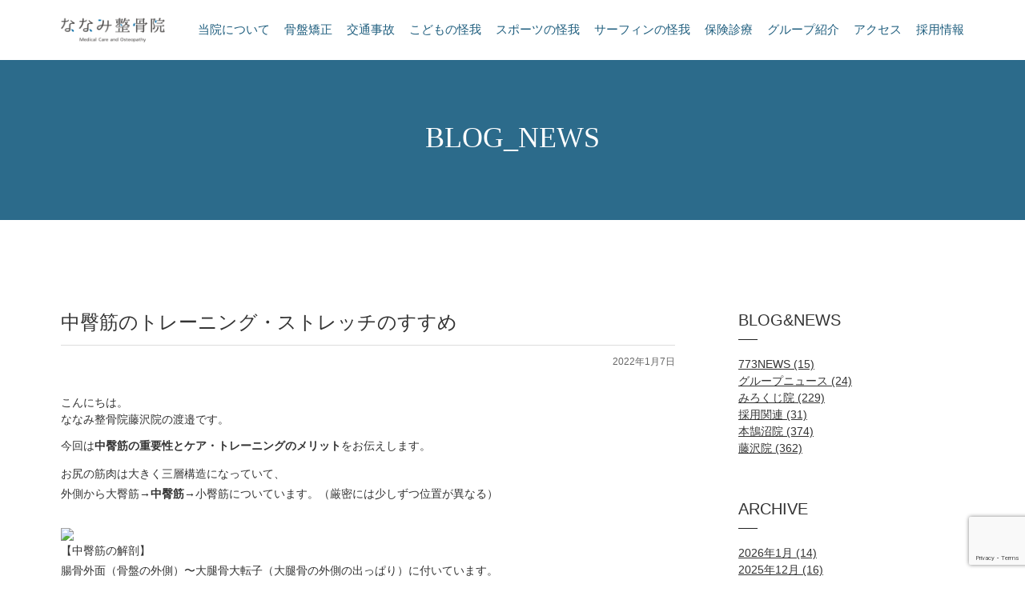

--- FILE ---
content_type: text/html; charset=UTF-8
request_url: https://773happy.com/2022/01/07/%E4%B8%AD%E8%87%80%E7%AD%8B%E3%81%AE%E3%83%88%E3%83%AC%E3%83%BC%E3%83%8B%E3%83%B3%E3%82%B0%E3%83%BB%E3%82%B9%E3%83%88%E3%83%AC%E3%83%83%E3%83%81%E3%81%AE%E3%81%99%E3%81%99%E3%82%81/
body_size: 44953
content:
<!doctype html>
<html>
<head>
<!-- Google Tag Manager -->
<script>(function(w,d,s,l,i){w[l]=w[l]||[];w[l].push({'gtm.start':
new Date().getTime(),event:'gtm.js'});var f=d.getElementsByTagName(s)[0],
j=d.createElement(s),dl=l!='dataLayer'?'&l='+l:'';j.async=true;j.src=
'https://www.googletagmanager.com/gtm.js?id='+i+dl;f.parentNode.insertBefore(j,f);
})(window,document,'script','dataLayer','GTM-N3VGL4T');</script>
<!-- End Google Tag Manager -->
	
  <meta charset="UTF-8">
	<meta name="description" content="『痛みは必ず取れる』ななみ整骨院グループはスポーツ外傷・腰痛・四十肩・腱鞘炎や交通事故・骨盤矯正など、日常生活で生じた痛みや怪我の専門家です。神奈川県藤沢の湘南に特化し、その治療技術はサーフィンをはじめ各競技で活躍するトップアスリートからも信頼されています。">
	<title>中臀筋のトレーニング・ストレッチのすすめ | ななみ整骨院グループ|腰痛,交通事故,スポーツ外傷</title>

  <meta name="keywords" content="" />
  <meta name="viewport" content="width=device-width,initial-scale=1.0,minimum-scale=1.0,shrink-to-fit=no">
  <link rel="stylesheet" href="https://773happy.com/wp/wp-content/themes/nanami/style.css" type="text/css" />
  <link rel="stylesheet" href="https://773happy.com/wp/wp-content/themes/nanami/css/reset.css" type="text/css" />
  <link rel="stylesheet" href="https://773happy.com/wp/wp-content/themes/nanami/css/common.css" type="text/css" />
  <link rel="stylesheet" href="https://773happy.com/wp/wp-content/themes/nanami/css/under.css" type="text/css" />
  <link rel="stylesheet" href="https://773happy.com/wp/wp-content/themes/nanami/css/under02.css" type="text/css" />
  <link href="https://773happy.com/wp/wp-content/themes/nanamihttps://fonts.googleapis.com/css?family=Amiri" rel="stylesheet">
  <script src="https://773happy.com/wp/wp-content/themes/nanami/js/jquery-2.1.1.min.js"></script>
  <script src="https://773happy.com/wp/wp-content/themes/nanami/js/script.js"></script>
     <title>中臀筋のトレーニング・ストレッチのすすめ &#8211; ななみ整骨院グループ|腰痛,交通事故,スポーツ外傷</title>
<meta name='robots' content='max-image-preview:large' />
<link rel='dns-prefetch' href='//www.google.com' />
<link rel="alternate" type="application/rss+xml" title="ななみ整骨院グループ|腰痛,交通事故,スポーツ外傷 &raquo; フィード" href="https://773happy.com/feed/" />
<link rel="alternate" type="application/rss+xml" title="ななみ整骨院グループ|腰痛,交通事故,スポーツ外傷 &raquo; コメントフィード" href="https://773happy.com/comments/feed/" />
<link rel="alternate" type="application/rss+xml" title="ななみ整骨院グループ|腰痛,交通事故,スポーツ外傷 &raquo; 中臀筋のトレーニング・ストレッチのすすめ のコメントのフィード" href="https://773happy.com/2022/01/07/%e4%b8%ad%e8%87%80%e7%ad%8b%e3%81%ae%e3%83%88%e3%83%ac%e3%83%bc%e3%83%8b%e3%83%b3%e3%82%b0%e3%83%bb%e3%82%b9%e3%83%88%e3%83%ac%e3%83%83%e3%83%81%e3%81%ae%e3%81%99%e3%81%99%e3%82%81/feed/" />
<link rel="alternate" title="oEmbed (JSON)" type="application/json+oembed" href="https://773happy.com/wp-json/oembed/1.0/embed?url=https%3A%2F%2F773happy.com%2F2022%2F01%2F07%2F%25e4%25b8%25ad%25e8%2587%2580%25e7%25ad%258b%25e3%2581%25ae%25e3%2583%2588%25e3%2583%25ac%25e3%2583%25bc%25e3%2583%258b%25e3%2583%25b3%25e3%2582%25b0%25e3%2583%25bb%25e3%2582%25b9%25e3%2583%2588%25e3%2583%25ac%25e3%2583%2583%25e3%2583%2581%25e3%2581%25ae%25e3%2581%2599%25e3%2581%2599%25e3%2582%2581%2F" />
<link rel="alternate" title="oEmbed (XML)" type="text/xml+oembed" href="https://773happy.com/wp-json/oembed/1.0/embed?url=https%3A%2F%2F773happy.com%2F2022%2F01%2F07%2F%25e4%25b8%25ad%25e8%2587%2580%25e7%25ad%258b%25e3%2581%25ae%25e3%2583%2588%25e3%2583%25ac%25e3%2583%25bc%25e3%2583%258b%25e3%2583%25b3%25e3%2582%25b0%25e3%2583%25bb%25e3%2582%25b9%25e3%2583%2588%25e3%2583%25ac%25e3%2583%2583%25e3%2583%2581%25e3%2581%25ae%25e3%2581%2599%25e3%2581%2599%25e3%2582%2581%2F&#038;format=xml" />
<style id='wp-img-auto-sizes-contain-inline-css' type='text/css'>
img:is([sizes=auto i],[sizes^="auto," i]){contain-intrinsic-size:3000px 1500px}
/*# sourceURL=wp-img-auto-sizes-contain-inline-css */
</style>
<style id='wp-emoji-styles-inline-css' type='text/css'>

	img.wp-smiley, img.emoji {
		display: inline !important;
		border: none !important;
		box-shadow: none !important;
		height: 1em !important;
		width: 1em !important;
		margin: 0 0.07em !important;
		vertical-align: -0.1em !important;
		background: none !important;
		padding: 0 !important;
	}
/*# sourceURL=wp-emoji-styles-inline-css */
</style>
<style id='wp-block-library-inline-css' type='text/css'>
:root{--wp-block-synced-color:#7a00df;--wp-block-synced-color--rgb:122,0,223;--wp-bound-block-color:var(--wp-block-synced-color);--wp-editor-canvas-background:#ddd;--wp-admin-theme-color:#007cba;--wp-admin-theme-color--rgb:0,124,186;--wp-admin-theme-color-darker-10:#006ba1;--wp-admin-theme-color-darker-10--rgb:0,107,160.5;--wp-admin-theme-color-darker-20:#005a87;--wp-admin-theme-color-darker-20--rgb:0,90,135;--wp-admin-border-width-focus:2px}@media (min-resolution:192dpi){:root{--wp-admin-border-width-focus:1.5px}}.wp-element-button{cursor:pointer}:root .has-very-light-gray-background-color{background-color:#eee}:root .has-very-dark-gray-background-color{background-color:#313131}:root .has-very-light-gray-color{color:#eee}:root .has-very-dark-gray-color{color:#313131}:root .has-vivid-green-cyan-to-vivid-cyan-blue-gradient-background{background:linear-gradient(135deg,#00d084,#0693e3)}:root .has-purple-crush-gradient-background{background:linear-gradient(135deg,#34e2e4,#4721fb 50%,#ab1dfe)}:root .has-hazy-dawn-gradient-background{background:linear-gradient(135deg,#faaca8,#dad0ec)}:root .has-subdued-olive-gradient-background{background:linear-gradient(135deg,#fafae1,#67a671)}:root .has-atomic-cream-gradient-background{background:linear-gradient(135deg,#fdd79a,#004a59)}:root .has-nightshade-gradient-background{background:linear-gradient(135deg,#330968,#31cdcf)}:root .has-midnight-gradient-background{background:linear-gradient(135deg,#020381,#2874fc)}:root{--wp--preset--font-size--normal:16px;--wp--preset--font-size--huge:42px}.has-regular-font-size{font-size:1em}.has-larger-font-size{font-size:2.625em}.has-normal-font-size{font-size:var(--wp--preset--font-size--normal)}.has-huge-font-size{font-size:var(--wp--preset--font-size--huge)}.has-text-align-center{text-align:center}.has-text-align-left{text-align:left}.has-text-align-right{text-align:right}.has-fit-text{white-space:nowrap!important}#end-resizable-editor-section{display:none}.aligncenter{clear:both}.items-justified-left{justify-content:flex-start}.items-justified-center{justify-content:center}.items-justified-right{justify-content:flex-end}.items-justified-space-between{justify-content:space-between}.screen-reader-text{border:0;clip-path:inset(50%);height:1px;margin:-1px;overflow:hidden;padding:0;position:absolute;width:1px;word-wrap:normal!important}.screen-reader-text:focus{background-color:#ddd;clip-path:none;color:#444;display:block;font-size:1em;height:auto;left:5px;line-height:normal;padding:15px 23px 14px;text-decoration:none;top:5px;width:auto;z-index:100000}html :where(.has-border-color){border-style:solid}html :where([style*=border-top-color]){border-top-style:solid}html :where([style*=border-right-color]){border-right-style:solid}html :where([style*=border-bottom-color]){border-bottom-style:solid}html :where([style*=border-left-color]){border-left-style:solid}html :where([style*=border-width]){border-style:solid}html :where([style*=border-top-width]){border-top-style:solid}html :where([style*=border-right-width]){border-right-style:solid}html :where([style*=border-bottom-width]){border-bottom-style:solid}html :where([style*=border-left-width]){border-left-style:solid}html :where(img[class*=wp-image-]){height:auto;max-width:100%}:where(figure){margin:0 0 1em}html :where(.is-position-sticky){--wp-admin--admin-bar--position-offset:var(--wp-admin--admin-bar--height,0px)}@media screen and (max-width:600px){html :where(.is-position-sticky){--wp-admin--admin-bar--position-offset:0px}}

/*# sourceURL=wp-block-library-inline-css */
</style><style id='global-styles-inline-css' type='text/css'>
:root{--wp--preset--aspect-ratio--square: 1;--wp--preset--aspect-ratio--4-3: 4/3;--wp--preset--aspect-ratio--3-4: 3/4;--wp--preset--aspect-ratio--3-2: 3/2;--wp--preset--aspect-ratio--2-3: 2/3;--wp--preset--aspect-ratio--16-9: 16/9;--wp--preset--aspect-ratio--9-16: 9/16;--wp--preset--color--black: #000000;--wp--preset--color--cyan-bluish-gray: #abb8c3;--wp--preset--color--white: #ffffff;--wp--preset--color--pale-pink: #f78da7;--wp--preset--color--vivid-red: #cf2e2e;--wp--preset--color--luminous-vivid-orange: #ff6900;--wp--preset--color--luminous-vivid-amber: #fcb900;--wp--preset--color--light-green-cyan: #7bdcb5;--wp--preset--color--vivid-green-cyan: #00d084;--wp--preset--color--pale-cyan-blue: #8ed1fc;--wp--preset--color--vivid-cyan-blue: #0693e3;--wp--preset--color--vivid-purple: #9b51e0;--wp--preset--gradient--vivid-cyan-blue-to-vivid-purple: linear-gradient(135deg,rgb(6,147,227) 0%,rgb(155,81,224) 100%);--wp--preset--gradient--light-green-cyan-to-vivid-green-cyan: linear-gradient(135deg,rgb(122,220,180) 0%,rgb(0,208,130) 100%);--wp--preset--gradient--luminous-vivid-amber-to-luminous-vivid-orange: linear-gradient(135deg,rgb(252,185,0) 0%,rgb(255,105,0) 100%);--wp--preset--gradient--luminous-vivid-orange-to-vivid-red: linear-gradient(135deg,rgb(255,105,0) 0%,rgb(207,46,46) 100%);--wp--preset--gradient--very-light-gray-to-cyan-bluish-gray: linear-gradient(135deg,rgb(238,238,238) 0%,rgb(169,184,195) 100%);--wp--preset--gradient--cool-to-warm-spectrum: linear-gradient(135deg,rgb(74,234,220) 0%,rgb(151,120,209) 20%,rgb(207,42,186) 40%,rgb(238,44,130) 60%,rgb(251,105,98) 80%,rgb(254,248,76) 100%);--wp--preset--gradient--blush-light-purple: linear-gradient(135deg,rgb(255,206,236) 0%,rgb(152,150,240) 100%);--wp--preset--gradient--blush-bordeaux: linear-gradient(135deg,rgb(254,205,165) 0%,rgb(254,45,45) 50%,rgb(107,0,62) 100%);--wp--preset--gradient--luminous-dusk: linear-gradient(135deg,rgb(255,203,112) 0%,rgb(199,81,192) 50%,rgb(65,88,208) 100%);--wp--preset--gradient--pale-ocean: linear-gradient(135deg,rgb(255,245,203) 0%,rgb(182,227,212) 50%,rgb(51,167,181) 100%);--wp--preset--gradient--electric-grass: linear-gradient(135deg,rgb(202,248,128) 0%,rgb(113,206,126) 100%);--wp--preset--gradient--midnight: linear-gradient(135deg,rgb(2,3,129) 0%,rgb(40,116,252) 100%);--wp--preset--font-size--small: 13px;--wp--preset--font-size--medium: 20px;--wp--preset--font-size--large: 36px;--wp--preset--font-size--x-large: 42px;--wp--preset--spacing--20: 0.44rem;--wp--preset--spacing--30: 0.67rem;--wp--preset--spacing--40: 1rem;--wp--preset--spacing--50: 1.5rem;--wp--preset--spacing--60: 2.25rem;--wp--preset--spacing--70: 3.38rem;--wp--preset--spacing--80: 5.06rem;--wp--preset--shadow--natural: 6px 6px 9px rgba(0, 0, 0, 0.2);--wp--preset--shadow--deep: 12px 12px 50px rgba(0, 0, 0, 0.4);--wp--preset--shadow--sharp: 6px 6px 0px rgba(0, 0, 0, 0.2);--wp--preset--shadow--outlined: 6px 6px 0px -3px rgb(255, 255, 255), 6px 6px rgb(0, 0, 0);--wp--preset--shadow--crisp: 6px 6px 0px rgb(0, 0, 0);}:where(.is-layout-flex){gap: 0.5em;}:where(.is-layout-grid){gap: 0.5em;}body .is-layout-flex{display: flex;}.is-layout-flex{flex-wrap: wrap;align-items: center;}.is-layout-flex > :is(*, div){margin: 0;}body .is-layout-grid{display: grid;}.is-layout-grid > :is(*, div){margin: 0;}:where(.wp-block-columns.is-layout-flex){gap: 2em;}:where(.wp-block-columns.is-layout-grid){gap: 2em;}:where(.wp-block-post-template.is-layout-flex){gap: 1.25em;}:where(.wp-block-post-template.is-layout-grid){gap: 1.25em;}.has-black-color{color: var(--wp--preset--color--black) !important;}.has-cyan-bluish-gray-color{color: var(--wp--preset--color--cyan-bluish-gray) !important;}.has-white-color{color: var(--wp--preset--color--white) !important;}.has-pale-pink-color{color: var(--wp--preset--color--pale-pink) !important;}.has-vivid-red-color{color: var(--wp--preset--color--vivid-red) !important;}.has-luminous-vivid-orange-color{color: var(--wp--preset--color--luminous-vivid-orange) !important;}.has-luminous-vivid-amber-color{color: var(--wp--preset--color--luminous-vivid-amber) !important;}.has-light-green-cyan-color{color: var(--wp--preset--color--light-green-cyan) !important;}.has-vivid-green-cyan-color{color: var(--wp--preset--color--vivid-green-cyan) !important;}.has-pale-cyan-blue-color{color: var(--wp--preset--color--pale-cyan-blue) !important;}.has-vivid-cyan-blue-color{color: var(--wp--preset--color--vivid-cyan-blue) !important;}.has-vivid-purple-color{color: var(--wp--preset--color--vivid-purple) !important;}.has-black-background-color{background-color: var(--wp--preset--color--black) !important;}.has-cyan-bluish-gray-background-color{background-color: var(--wp--preset--color--cyan-bluish-gray) !important;}.has-white-background-color{background-color: var(--wp--preset--color--white) !important;}.has-pale-pink-background-color{background-color: var(--wp--preset--color--pale-pink) !important;}.has-vivid-red-background-color{background-color: var(--wp--preset--color--vivid-red) !important;}.has-luminous-vivid-orange-background-color{background-color: var(--wp--preset--color--luminous-vivid-orange) !important;}.has-luminous-vivid-amber-background-color{background-color: var(--wp--preset--color--luminous-vivid-amber) !important;}.has-light-green-cyan-background-color{background-color: var(--wp--preset--color--light-green-cyan) !important;}.has-vivid-green-cyan-background-color{background-color: var(--wp--preset--color--vivid-green-cyan) !important;}.has-pale-cyan-blue-background-color{background-color: var(--wp--preset--color--pale-cyan-blue) !important;}.has-vivid-cyan-blue-background-color{background-color: var(--wp--preset--color--vivid-cyan-blue) !important;}.has-vivid-purple-background-color{background-color: var(--wp--preset--color--vivid-purple) !important;}.has-black-border-color{border-color: var(--wp--preset--color--black) !important;}.has-cyan-bluish-gray-border-color{border-color: var(--wp--preset--color--cyan-bluish-gray) !important;}.has-white-border-color{border-color: var(--wp--preset--color--white) !important;}.has-pale-pink-border-color{border-color: var(--wp--preset--color--pale-pink) !important;}.has-vivid-red-border-color{border-color: var(--wp--preset--color--vivid-red) !important;}.has-luminous-vivid-orange-border-color{border-color: var(--wp--preset--color--luminous-vivid-orange) !important;}.has-luminous-vivid-amber-border-color{border-color: var(--wp--preset--color--luminous-vivid-amber) !important;}.has-light-green-cyan-border-color{border-color: var(--wp--preset--color--light-green-cyan) !important;}.has-vivid-green-cyan-border-color{border-color: var(--wp--preset--color--vivid-green-cyan) !important;}.has-pale-cyan-blue-border-color{border-color: var(--wp--preset--color--pale-cyan-blue) !important;}.has-vivid-cyan-blue-border-color{border-color: var(--wp--preset--color--vivid-cyan-blue) !important;}.has-vivid-purple-border-color{border-color: var(--wp--preset--color--vivid-purple) !important;}.has-vivid-cyan-blue-to-vivid-purple-gradient-background{background: var(--wp--preset--gradient--vivid-cyan-blue-to-vivid-purple) !important;}.has-light-green-cyan-to-vivid-green-cyan-gradient-background{background: var(--wp--preset--gradient--light-green-cyan-to-vivid-green-cyan) !important;}.has-luminous-vivid-amber-to-luminous-vivid-orange-gradient-background{background: var(--wp--preset--gradient--luminous-vivid-amber-to-luminous-vivid-orange) !important;}.has-luminous-vivid-orange-to-vivid-red-gradient-background{background: var(--wp--preset--gradient--luminous-vivid-orange-to-vivid-red) !important;}.has-very-light-gray-to-cyan-bluish-gray-gradient-background{background: var(--wp--preset--gradient--very-light-gray-to-cyan-bluish-gray) !important;}.has-cool-to-warm-spectrum-gradient-background{background: var(--wp--preset--gradient--cool-to-warm-spectrum) !important;}.has-blush-light-purple-gradient-background{background: var(--wp--preset--gradient--blush-light-purple) !important;}.has-blush-bordeaux-gradient-background{background: var(--wp--preset--gradient--blush-bordeaux) !important;}.has-luminous-dusk-gradient-background{background: var(--wp--preset--gradient--luminous-dusk) !important;}.has-pale-ocean-gradient-background{background: var(--wp--preset--gradient--pale-ocean) !important;}.has-electric-grass-gradient-background{background: var(--wp--preset--gradient--electric-grass) !important;}.has-midnight-gradient-background{background: var(--wp--preset--gradient--midnight) !important;}.has-small-font-size{font-size: var(--wp--preset--font-size--small) !important;}.has-medium-font-size{font-size: var(--wp--preset--font-size--medium) !important;}.has-large-font-size{font-size: var(--wp--preset--font-size--large) !important;}.has-x-large-font-size{font-size: var(--wp--preset--font-size--x-large) !important;}
/*# sourceURL=global-styles-inline-css */
</style>

<style id='classic-theme-styles-inline-css' type='text/css'>
/*! This file is auto-generated */
.wp-block-button__link{color:#fff;background-color:#32373c;border-radius:9999px;box-shadow:none;text-decoration:none;padding:calc(.667em + 2px) calc(1.333em + 2px);font-size:1.125em}.wp-block-file__button{background:#32373c;color:#fff;text-decoration:none}
/*# sourceURL=/wp-includes/css/classic-themes.min.css */
</style>
<link rel='stylesheet' id='contact-form-7-css' href='https://773happy.com/wp/wp-content/plugins/contact-form-7/includes/css/styles.css?ver=5.1.4' type='text/css' media='all' />
<script type="text/javascript" src="https://773happy.com/wp/wp-includes/js/jquery/jquery.min.js?ver=3.7.1" id="jquery-core-js"></script>
<script type="text/javascript" src="https://773happy.com/wp/wp-includes/js/jquery/jquery-migrate.min.js?ver=3.4.1" id="jquery-migrate-js"></script>
<link rel="https://api.w.org/" href="https://773happy.com/wp-json/" /><link rel="alternate" title="JSON" type="application/json" href="https://773happy.com/wp-json/wp/v2/posts/4395" /><link rel="EditURI" type="application/rsd+xml" title="RSD" href="https://773happy.com/wp/xmlrpc.php?rsd" />
<link rel="canonical" href="https://773happy.com/2022/01/07/%e4%b8%ad%e8%87%80%e7%ad%8b%e3%81%ae%e3%83%88%e3%83%ac%e3%83%bc%e3%83%8b%e3%83%b3%e3%82%b0%e3%83%bb%e3%82%b9%e3%83%88%e3%83%ac%e3%83%83%e3%83%81%e3%81%ae%e3%81%99%e3%81%99%e3%82%81/" />
<link rel='shortlink' href='https://773happy.com/?p=4395' />
<link rel="icon" href="https://773happy.com/wp/wp-content/uploads/2020/04/cropped-h-logo-32x32.png" sizes="32x32" />
<link rel="icon" href="https://773happy.com/wp/wp-content/uploads/2020/04/cropped-h-logo-192x192.png" sizes="192x192" />
<link rel="apple-touch-icon" href="https://773happy.com/wp/wp-content/uploads/2020/04/cropped-h-logo-180x180.png" />
<meta name="msapplication-TileImage" content="https://773happy.com/wp/wp-content/uploads/2020/04/cropped-h-logo-270x270.png" />
</head>
<body>
<!-- Google Tag Manager (noscript) -->
<noscript><iframe src="https://www.googletagmanager.com/ns.html?id=GTM-N3VGL4T"
height="0" width="0" style="display:none;visibility:hidden"></iframe></noscript>
<!-- End Google Tag Manager (noscript) -->
	
<div id="wrap">

    <!-- fix-nav-->
		<div class="fix-nav-un sp-no-h">
			<div class="inner clearfix">
				<div class="fix-logo"><a href="https://773happy.com"><img src="https://773happy.com/wp/wp-content/themes/nanami/images/fix-logo.gif" alt="ななみ接骨院 Medical Care and Osteopathy"></a></div>
				<div class="fix-nav01">
					<ul class="clearfix">
						<li><a href="https://773happy.com/about">当院について</a></li>
						<li><a href="https://773happy.com/pelvis">骨盤矯正</a></li>
						<li><a href="https://773happy.com/accident">交通事故</a></li>
						<li><a href="https://773happy.com/child">こどもの怪我</a></li>
						<li><a href="https://773happy.com/sports">スポーツの怪我</a></li>
						<li><a href="https://773happy.com/surf">サーフィンの怪我</a></li>
						<li><a href="https://773happy.com/insurance">保険診療</a></li>
						<li><a href="https://773happy.com/group">グループ紹介</a></li>
						<li><a href="https://773happy.com/access">アクセス</a></li>
						<li><a href="https://773happy.com/recruit">採用情報</a></li>
					</ul>
				</div>
			</div>
		</div>
    <!-- /fix-nav-->
    <!-- sp-header-->
    <div class="sp-header pc-no-h">
			<div class="sp-navi-contact clearfix">
				<div class="sp-logo"><a href="https://773happy.com"><img src="https://773happy.com/wp/wp-content/themes/nanami/images/fix-logo.gif" alt="ななみ接骨院 Medical Care and Osteopathy"></a></div>
			</div>
			<nav class="sp-navi pc-no-h">
				<div class="g-nav">
					<div class="g-nav-inner">
						<div class="g-nav-main">
							<ul>
								<li><a href="https://773happy.com/about">当院について</a></li>
								<li><a href="https://773happy.com/pelvis">骨盤矯正</a></li>
								<li><a href="https://773happy.com/accident">交通事故</a></li>
								<li><a href="https://773happy.com/child">こどもの怪我</a></li>
								<li><a href="https://773happy.com/sports">スポーツの怪我</a></li>
								<li><a href="https://773happy.com/golf">ゴルフの怪我</a></li>
								<li><a href="https://773happy.com/surf">サーフィンの怪我</a></li>
								<li><a href="https://773happy.com/insurance">保険診療</a></li>
								<li><a href="https://773happy.com/group">グループ紹介</a></li>
								<li><a href="https://773happy.com/access">アクセス</a></li>
								<li><a href="https://773happy.com/recruit">採用情報</a></li>

								<li class="group_list gl__first"><a href="https://773happy.com/fujisawa">藤沢院ページへ</a></li>
								<li class="group_list"><a href="https://773happy.com/honkugenuma">本鵠沼院ページへ</a></li>
								<li class="group_list"><a href="https://773happy.com/mirokuji">みろくじ院ページへ</a></li>
								<li class="group_list"><a href="https://773churin.com/">中央林間院ページへ</a></li>
							</ul>
						</div>
					</div>
				</div>
			</nav>
		</div>
   <!-- /sp-header-->
    <!-- mv--> 
	<div id="blog" class="blog under under02">	
    <section id="mv" class="clearfix">
			<div class="fv-image">
			  <div class="inner">
			    <div class="t-box">
						<h2 class="fv-text">BLOG_NEWS</h2>
					</div>
				</div>
			</div>
		</section>
		<!-- /mv--> 
		<!-- sec01 -->
		<section id="sec01" class="sec01 com blog01"> 
		  <div class="inner">
				<div class="title-box">
				</div>
	      <div class="box clearfix">
	        <div class="left-box">
	          <div class="inner">
								            <div class="comment">
								<h3>中臀筋のトレーニング・ストレッチのすすめ</h3>
								<p class="time">2022年1月7日</p>
								<p><div id="content-primary">
<div class="d-flex flex-column flex-fill bg-white position-relative h-min-0 h-100">
<div class="p-3 h-100 overflow-y-auto">
<div class="chat chat-text-dark chat-secondary">
<div class="chat-content">
<div class="chat-body more w-max-520" data-id="15377971034979">
<div class="chat-main">
<div class="chat-item baloon">
<div class="chat-item-text user-select-text" data-copy-target="">こんにちは。<br />
ななみ整骨院藤沢院の渡邉です。</p>
<p>今回は<strong>中臀筋の重要性とケア・トレーニングのメリット</strong>をお伝えします。</p>
<p>お尻の筋肉は大きく三層構造になっていて、<br />
外側から大臀筋→<strong>中臀筋</strong>→小臀筋についています。（厳密には少しずつ位置が異なる）<br />
<img decoding="async" src="https://msp.c.yimg.jp/images/v2/[base64]/original.jpg?errorImage=false" alt="小殿筋の筋トレ＆ストレッチメニュー！構造・作用〜鍛え方のコツ ..." /><br />
【中臀筋の解剖】<br />
腸骨外面（骨盤の外側）〜大腿骨大転子（大腿骨の外側の出っぱり）に付いています。</div>
<div class="chat-item-text user-select-text" data-copy-target="">
<p>特に中臀筋は真横にある筋肉で歩行において非常に重要な筋肉になります。<br />
どんな役割を担っているかというと、<br />
・<strong>脚を外側に開いていく作用</strong><br />
・<strong>片脚立ちした際に骨盤が倒れないようにバランスを取る作用</strong></p>
<p>二つ目の作用が重要で、この筋肉が弱ってしまうと股関節への負担が大きくなるだけではなく、<strong>歩行が不安定になり</strong>膝や足など他の部位の痛みを引き起こしてしまうことがあります。<br />
<img decoding="async" src="https://msp.c.yimg.jp/images/v2/[base64]/E4B8ADE6AEBFE7AD8BE38080E5838DE3818D.jpg" alt="股関節で大切な中殿筋」 スイングが安定しない方は一読 ..." /><br />
そのため、日頃からケアやトレーニングが欠かせない部位といえるでしょう。</p>
<p><strong>【セルフケア】</strong></div>
<div class="chat-item-text user-select-text" data-copy-target=""><img decoding="async" src="https://msp.c.yimg.jp/images/v2/[base64]/buttock-massage-ball-1-1024x768.jpg" alt="マッサージボールの使い方【お尻の筋肉（大殿筋・中殿筋・小殿筋）】" /><br />
①中臀筋にテニスボールやフォームローラーを当ててほぐす方法です。<br />
全体重をかけると痛いので、支える手でコントロールしてあげてください。</div>
<div class="chat-item-text user-select-text" data-copy-target=""><img decoding="async" src="https://msp.c.yimg.jp/images/v2/[base64]/stretch-tensor-fascia-latae-3-1024x768.jpg" alt="大腿筋膜張筋のストレッチ" /></p>
<p>②このように器具なしでできるストレッチもあります。<br />
ポイントは背骨と骨盤はまっすぐ、横に並行移動させるイメージです。<br />
大腿筋膜張筋といった他の筋肉も一緒に伸ばせますよ。</p>
<p><strong>【トレーニング】</strong><br />
横向きで寝て、脚を上げ下げする方法です。<br />
ポイントは脱力しすぎず、上の脚が着かないように反復することです。<br />
<img decoding="async" src="https://msp.c.yimg.jp/images/v2/[base64]/15_2000px350dpi.png" alt="中臀筋を鍛えて歩行や片足立を安定させよう！中臀筋の役割と ..." /></p>
<p>その他、わからないことやポイントが知りたいなどのご要望があれば、ご相談ください。</p></div>
</div>
</div>
<div class="chat-sub">
<div class="dropdown">
<hr />
</div>
</div>
</div>
<div class="chat-footer">
<div class="chat-body more w-max-520" data-id="15299898828381">
<div class="chat-sub">
<div class="dropdown">
<hr />
<p>ななみ整骨院ではスポーツ外傷や運動療法、アスレティックトレーナーの資格を持つ先生からの指導、フォームの改善、プロのアスリートなどこれまで培った経験を活かし学生さんだけでなく幅広い年齢の方に対応することができますので、悩みがあるけど誰に相談していいかわからない、また運動をされているお子さんの様子がどうもいつもと違うなど小さなことでもお気軽にご相談ください。</p>
<p>参照：google</p>
<hr />
<hr />
<p><strong>＜診療時間変更のお知らせ＞</strong></p>
<p>９月より平日の診療時間を</p>
<p>午前　９時００分～１１時４５分</p>
<p>午後　１５時００分～１９時４５分</p>
<p>に変更致します。</p>
<p>ご迷惑をお掛けいたしますがよろしくお願いいたします。</p>
<hr />
<hr />
<div class="inner">
<div class="comment">
<p><strong>ななみ整骨院グループでは患者さまに安心してご来院して頂けるよう</strong><br />
<strong>コロナウイルス対策として下記の取り組みを実施しています。</strong></p>
<p>☑︎　全ての施術ベットをアルコール消毒</p>
<p>☑︎　スタッフのアルコール消毒の徹底</p>
<p>☑︎　30分毎の院内換気</p>
<p>☑︎　全スタッフのマスク着用</p>
<p>☑︎　予約管理による院内人数制限</p>
<p>☑︎　1時間毎の院内アルコール消毒</p>
<hr />
</div>
<hr />
<p>当院では、交通事故によるお体の怪我の治療を自賠責保険や任意保険を利用して通院することが可能です。</p>
<p>これらの保険を適応して治療を受ける場合、患者様の負担（治療費）はございません。</p>
<p>窓口負担金「￥０」で施術を受けることが可能です。</p>
<hr />
</div>
</div>
</div>
</div>
<div class="chat-footer"></div>
</div>
</div>
</div>
</div>
</div>
<div id="editable-unit" class="border-top flex-grow-0 flex-shrink-0 bg-light position-relative">
<div class="vue-portal-target "></div>
<div class="d-flex justify-content-between align-items-center p-2">
<div><a id="sticonButton" class="text-info mr-2" href="https://chat.line.biz/U83c3de4f959a48d212d7dfa14be50470/chat/U0444549cb323cad2612ed4f46afeecc5#"><i class="las la-smile fa-fw fa-lg text-info"></i></a> <i class="las la-paperclip fa-fw fa-lg"></i></div>
<div><i class="las la-yen-circle la-fw la-lg"></i> <i class="las la-chat-phone fa-fw fa-lg"></i> <i class="las la-plus fa-fw fa-lg"></i></div>
</div>
<div class="bg-white border-top">
<div id="editor" class="wrap"><textarea class="editor-textarea p-2 overflow-y-auto text-break border-0"></textarea></p>
<div class="editor-overlay p-2 overflow-y-auto text-break">
<div></div>
</div>
</div>
</div>
</div>
</div>
<div id="content-thirdly" class="" data-v-4bdfdb07="">
<div class="d-flex flex-column h-100" data-v-4bdfdb07="">
<div class="position-relative h-100 bg-white overflow-y-auto" data-v-4bdfdb07="">
<div class="hide-on-collapse" data-v-4bdfdb07="">
<div class="border-bottom flex-grow-0 flex-shrink-0 position-relative py-5 px-3">
<div class="dropdown btn-group d-inline-block position-absolute"></div>
<div class="text-center">
<div class="avatars rounded-circle mb-3 avatars-xl">
<div class="avatars-one"></div>
</div>
<div>
<div>
<h3 class="mb-0 d-flex align-items-center justify-content-center"></h3>
</div>
</div>
</div>
</div>
</div>
</div>
</div>
</div>
</p>
							</div>
             						</div>
						<div class="link-box01">
			<div class="eff_btn"><div class="eff"></div><a href="https://773happy.com/news">一覧に戻る</a></div>
					</div>
					</div>
					
	<div class="right-box">
		<div class="inner">
			<div class="category">
				<h2>BLOG&NEWS</h2>
				<ul class="category-list">
	<li class="cat-item cat-item-16"><a href="https://773happy.com/category/773news/">773NEWS (15)</a>
</li>
	<li class="cat-item cat-item-3"><a href="https://773happy.com/category/groupnews/">グループニュース (24)</a>
</li>
	<li class="cat-item cat-item-15"><a href="https://773happy.com/category/mirokuji/">みろくじ院 (229)</a>
</li>
	<li class="cat-item cat-item-1"><a href="https://773happy.com/category/recruit/">採用関連 (31)</a>
</li>
	<li class="cat-item cat-item-14"><a href="https://773happy.com/category/honkugenuma/">本鵠沼院 (374)</a>
</li>
	<li class="cat-item cat-item-13"><a href="https://773happy.com/category/fujisawa/">藤沢院 (362)</a>
</li>
</ul>
				<h2>ARCHIVE</h2>
				<ul class="archive-list">	<li><a href='https://773happy.com/2026/01/'>2026年1月</a>&nbsp;(14)</li>
	<li><a href='https://773happy.com/2025/12/'>2025年12月</a>&nbsp;(16)</li>
	<li><a href='https://773happy.com/2025/11/'>2025年11月</a>&nbsp;(16)</li>
	<li><a href='https://773happy.com/2025/10/'>2025年10月</a>&nbsp;(7)</li>
	<li><a href='https://773happy.com/2025/09/'>2025年9月</a>&nbsp;(5)</li>
	<li><a href='https://773happy.com/2025/08/'>2025年8月</a>&nbsp;(15)</li>
	<li><a href='https://773happy.com/2025/07/'>2025年7月</a>&nbsp;(8)</li>
	<li><a href='https://773happy.com/2025/06/'>2025年6月</a>&nbsp;(6)</li>
	<li><a href='https://773happy.com/2025/05/'>2025年5月</a>&nbsp;(15)</li>
	<li><a href='https://773happy.com/2025/04/'>2025年4月</a>&nbsp;(18)</li>
	<li><a href='https://773happy.com/2025/03/'>2025年3月</a>&nbsp;(19)</li>
	<li><a href='https://773happy.com/2025/02/'>2025年2月</a>&nbsp;(14)</li>
	<li><a href='https://773happy.com/2025/01/'>2025年1月</a>&nbsp;(18)</li>
	<li><a href='https://773happy.com/2024/12/'>2024年12月</a>&nbsp;(34)</li>
	<li><a href='https://773happy.com/2024/11/'>2024年11月</a>&nbsp;(33)</li>
	<li><a href='https://773happy.com/2024/10/'>2024年10月</a>&nbsp;(43)</li>
	<li><a href='https://773happy.com/2024/09/'>2024年9月</a>&nbsp;(26)</li>
	<li><a href='https://773happy.com/2024/08/'>2024年8月</a>&nbsp;(14)</li>
	<li><a href='https://773happy.com/2024/07/'>2024年7月</a>&nbsp;(8)</li>
	<li><a href='https://773happy.com/2024/06/'>2024年6月</a>&nbsp;(10)</li>
	<li><a href='https://773happy.com/2024/05/'>2024年5月</a>&nbsp;(4)</li>
	<li><a href='https://773happy.com/2024/04/'>2024年4月</a>&nbsp;(18)</li>
	<li><a href='https://773happy.com/2024/03/'>2024年3月</a>&nbsp;(15)</li>
	<li><a href='https://773happy.com/2024/02/'>2024年2月</a>&nbsp;(5)</li>
	<li><a href='https://773happy.com/2024/01/'>2024年1月</a>&nbsp;(2)</li>
	<li><a href='https://773happy.com/2023/12/'>2023年12月</a>&nbsp;(2)</li>
	<li><a href='https://773happy.com/2023/11/'>2023年11月</a>&nbsp;(5)</li>
	<li><a href='https://773happy.com/2023/10/'>2023年10月</a>&nbsp;(4)</li>
	<li><a href='https://773happy.com/2023/09/'>2023年9月</a>&nbsp;(1)</li>
	<li><a href='https://773happy.com/2023/08/'>2023年8月</a>&nbsp;(2)</li>
	<li><a href='https://773happy.com/2023/07/'>2023年7月</a>&nbsp;(2)</li>
	<li><a href='https://773happy.com/2023/06/'>2023年6月</a>&nbsp;(3)</li>
	<li><a href='https://773happy.com/2023/05/'>2023年5月</a>&nbsp;(1)</li>
	<li><a href='https://773happy.com/2023/03/'>2023年3月</a>&nbsp;(2)</li>
	<li><a href='https://773happy.com/2023/02/'>2023年2月</a>&nbsp;(17)</li>
	<li><a href='https://773happy.com/2023/01/'>2023年1月</a>&nbsp;(22)</li>
	<li><a href='https://773happy.com/2022/12/'>2022年12月</a>&nbsp;(18)</li>
	<li><a href='https://773happy.com/2022/11/'>2022年11月</a>&nbsp;(28)</li>
	<li><a href='https://773happy.com/2022/10/'>2022年10月</a>&nbsp;(5)</li>
	<li><a href='https://773happy.com/2022/02/'>2022年2月</a>&nbsp;(7)</li>
	<li><a href='https://773happy.com/2022/01/'>2022年1月</a>&nbsp;(25)</li>
	<li><a href='https://773happy.com/2021/12/'>2021年12月</a>&nbsp;(36)</li>
	<li><a href='https://773happy.com/2021/11/'>2021年11月</a>&nbsp;(42)</li>
	<li><a href='https://773happy.com/2021/10/'>2021年10月</a>&nbsp;(41)</li>
	<li><a href='https://773happy.com/2021/09/'>2021年9月</a>&nbsp;(23)</li>
	<li><a href='https://773happy.com/2021/08/'>2021年8月</a>&nbsp;(18)</li>
	<li><a href='https://773happy.com/2021/07/'>2021年7月</a>&nbsp;(27)</li>
	<li><a href='https://773happy.com/2021/06/'>2021年6月</a>&nbsp;(24)</li>
	<li><a href='https://773happy.com/2021/05/'>2021年5月</a>&nbsp;(24)</li>
	<li><a href='https://773happy.com/2021/04/'>2021年4月</a>&nbsp;(22)</li>
	<li><a href='https://773happy.com/2021/03/'>2021年3月</a>&nbsp;(28)</li>
	<li><a href='https://773happy.com/2021/02/'>2021年2月</a>&nbsp;(10)</li>
	<li><a href='https://773happy.com/2021/01/'>2021年1月</a>&nbsp;(6)</li>
	<li><a href='https://773happy.com/2020/12/'>2020年12月</a>&nbsp;(13)</li>
	<li><a href='https://773happy.com/2020/11/'>2020年11月</a>&nbsp;(16)</li>
	<li><a href='https://773happy.com/2020/10/'>2020年10月</a>&nbsp;(24)</li>
	<li><a href='https://773happy.com/2020/09/'>2020年9月</a>&nbsp;(23)</li>
	<li><a href='https://773happy.com/2020/08/'>2020年8月</a>&nbsp;(34)</li>
	<li><a href='https://773happy.com/2020/07/'>2020年7月</a>&nbsp;(14)</li>
	<li><a href='https://773happy.com/2020/06/'>2020年6月</a>&nbsp;(14)</li>
	<li><a href='https://773happy.com/2020/05/'>2020年5月</a>&nbsp;(13)</li>
	<li><a href='https://773happy.com/2020/04/'>2020年4月</a>&nbsp;(18)</li>
	<li><a href='https://773happy.com/2020/03/'>2020年3月</a>&nbsp;(6)</li>
        </ul>
			</div>
		</div>					
	</div>



				</div>
			</div>
		</section>
		<!--/sec01 -->


		<!-- sec08 -->
		<section id="sec08" class="sec08 common-ls02"> 
		  <div class="inner clearfix">
		    <ul>
					<li><a href="https://773happy.com/contact"><img src="https://773happy.com/wp/wp-content/themes/nanami/images/top-sec08-img01.gif" alt=""><br><span class="wd">予約・問合せフォーム</span></a></li>
					<li><a href="http://www.773happy.com/recruit/"><img src="https://773happy.com/wp/wp-content/themes/nanami/images/top-sec08-img02.gif" alt=""><br><span>採用情報</span></a></li>
					<li><a href="http://www.773happy.com/qa/"><img src="https://773happy.com/wp/wp-content/themes/nanami/images/top-sec08-img03.gif" alt=""><br><span>よくあるご質問</span></a></li>
				</ul>
			</div>
		</section>
		<!--/sec08 -->			
	</div>
	<footer>
		<p class="copy">Copyright (C) ななみ整骨院グループ<br class="pc-no01">All Rights Reserved.</p>
	</footer>
	<div class="f-btn">
		<a href="/contact/">診療の予約</a>
		<a href="/online/">無料オンライン相談</a>
	</div>
</div>
<script type="speculationrules">
{"prefetch":[{"source":"document","where":{"and":[{"href_matches":"/*"},{"not":{"href_matches":["/wp/wp-*.php","/wp/wp-admin/*","/wp/wp-content/uploads/*","/wp/wp-content/*","/wp/wp-content/plugins/*","/wp/wp-content/themes/nanami/*","/*\\?(.+)"]}},{"not":{"selector_matches":"a[rel~=\"nofollow\"]"}},{"not":{"selector_matches":".no-prefetch, .no-prefetch a"}}]},"eagerness":"conservative"}]}
</script>
<script type="text/javascript" id="contact-form-7-js-extra">
/* <![CDATA[ */
var wpcf7 = {"apiSettings":{"root":"https://773happy.com/wp-json/contact-form-7/v1","namespace":"contact-form-7/v1"}};
//# sourceURL=contact-form-7-js-extra
/* ]]> */
</script>
<script type="text/javascript" src="https://773happy.com/wp/wp-content/plugins/contact-form-7/includes/js/scripts.js?ver=5.1.4" id="contact-form-7-js"></script>
<script type="text/javascript" src="https://www.google.com/recaptcha/api.js?render=6LfT9k8lAAAAAIYAI0oB0eyfqt7et6YJg2ffQVzk&amp;ver=3.0" id="google-recaptcha-js"></script>
<script id="wp-emoji-settings" type="application/json">
{"baseUrl":"https://s.w.org/images/core/emoji/17.0.2/72x72/","ext":".png","svgUrl":"https://s.w.org/images/core/emoji/17.0.2/svg/","svgExt":".svg","source":{"concatemoji":"https://773happy.com/wp/wp-includes/js/wp-emoji-release.min.js?ver=6.9"}}
</script>
<script type="module">
/* <![CDATA[ */
/*! This file is auto-generated */
const a=JSON.parse(document.getElementById("wp-emoji-settings").textContent),o=(window._wpemojiSettings=a,"wpEmojiSettingsSupports"),s=["flag","emoji"];function i(e){try{var t={supportTests:e,timestamp:(new Date).valueOf()};sessionStorage.setItem(o,JSON.stringify(t))}catch(e){}}function c(e,t,n){e.clearRect(0,0,e.canvas.width,e.canvas.height),e.fillText(t,0,0);t=new Uint32Array(e.getImageData(0,0,e.canvas.width,e.canvas.height).data);e.clearRect(0,0,e.canvas.width,e.canvas.height),e.fillText(n,0,0);const a=new Uint32Array(e.getImageData(0,0,e.canvas.width,e.canvas.height).data);return t.every((e,t)=>e===a[t])}function p(e,t){e.clearRect(0,0,e.canvas.width,e.canvas.height),e.fillText(t,0,0);var n=e.getImageData(16,16,1,1);for(let e=0;e<n.data.length;e++)if(0!==n.data[e])return!1;return!0}function u(e,t,n,a){switch(t){case"flag":return n(e,"\ud83c\udff3\ufe0f\u200d\u26a7\ufe0f","\ud83c\udff3\ufe0f\u200b\u26a7\ufe0f")?!1:!n(e,"\ud83c\udde8\ud83c\uddf6","\ud83c\udde8\u200b\ud83c\uddf6")&&!n(e,"\ud83c\udff4\udb40\udc67\udb40\udc62\udb40\udc65\udb40\udc6e\udb40\udc67\udb40\udc7f","\ud83c\udff4\u200b\udb40\udc67\u200b\udb40\udc62\u200b\udb40\udc65\u200b\udb40\udc6e\u200b\udb40\udc67\u200b\udb40\udc7f");case"emoji":return!a(e,"\ud83e\u1fac8")}return!1}function f(e,t,n,a){let r;const o=(r="undefined"!=typeof WorkerGlobalScope&&self instanceof WorkerGlobalScope?new OffscreenCanvas(300,150):document.createElement("canvas")).getContext("2d",{willReadFrequently:!0}),s=(o.textBaseline="top",o.font="600 32px Arial",{});return e.forEach(e=>{s[e]=t(o,e,n,a)}),s}function r(e){var t=document.createElement("script");t.src=e,t.defer=!0,document.head.appendChild(t)}a.supports={everything:!0,everythingExceptFlag:!0},new Promise(t=>{let n=function(){try{var e=JSON.parse(sessionStorage.getItem(o));if("object"==typeof e&&"number"==typeof e.timestamp&&(new Date).valueOf()<e.timestamp+604800&&"object"==typeof e.supportTests)return e.supportTests}catch(e){}return null}();if(!n){if("undefined"!=typeof Worker&&"undefined"!=typeof OffscreenCanvas&&"undefined"!=typeof URL&&URL.createObjectURL&&"undefined"!=typeof Blob)try{var e="postMessage("+f.toString()+"("+[JSON.stringify(s),u.toString(),c.toString(),p.toString()].join(",")+"));",a=new Blob([e],{type:"text/javascript"});const r=new Worker(URL.createObjectURL(a),{name:"wpTestEmojiSupports"});return void(r.onmessage=e=>{i(n=e.data),r.terminate(),t(n)})}catch(e){}i(n=f(s,u,c,p))}t(n)}).then(e=>{for(const n in e)a.supports[n]=e[n],a.supports.everything=a.supports.everything&&a.supports[n],"flag"!==n&&(a.supports.everythingExceptFlag=a.supports.everythingExceptFlag&&a.supports[n]);var t;a.supports.everythingExceptFlag=a.supports.everythingExceptFlag&&!a.supports.flag,a.supports.everything||((t=a.source||{}).concatemoji?r(t.concatemoji):t.wpemoji&&t.twemoji&&(r(t.twemoji),r(t.wpemoji)))});
//# sourceURL=https://773happy.com/wp/wp-includes/js/wp-emoji-loader.min.js
/* ]]> */
</script>
<script type="text/javascript">
( function( grecaptcha, sitekey, actions ) {

	var wpcf7recaptcha = {

		execute: function( action ) {
			grecaptcha.execute(
				sitekey,
				{ action: action }
			).then( function( token ) {
				var forms = document.getElementsByTagName( 'form' );

				for ( var i = 0; i < forms.length; i++ ) {
					var fields = forms[ i ].getElementsByTagName( 'input' );

					for ( var j = 0; j < fields.length; j++ ) {
						var field = fields[ j ];

						if ( 'g-recaptcha-response' === field.getAttribute( 'name' ) ) {
							field.setAttribute( 'value', token );
							break;
						}
					}
				}
			} );
		},

		executeOnHomepage: function() {
			wpcf7recaptcha.execute( actions[ 'homepage' ] );
		},

		executeOnContactform: function() {
			wpcf7recaptcha.execute( actions[ 'contactform' ] );
		},

	};

	grecaptcha.ready(
		wpcf7recaptcha.executeOnHomepage
	);

	document.addEventListener( 'change',
		wpcf7recaptcha.executeOnContactform, false
	);

	document.addEventListener( 'wpcf7submit',
		wpcf7recaptcha.executeOnHomepage, false
	);

} )(
	grecaptcha,
	'6LfT9k8lAAAAAIYAI0oB0eyfqt7et6YJg2ffQVzk',
	{"homepage":"homepage","contactform":"contactform"}
);
</script>
</body>
</html>

--- FILE ---
content_type: text/html; charset=utf-8
request_url: https://www.google.com/recaptcha/api2/anchor?ar=1&k=6LfT9k8lAAAAAIYAI0oB0eyfqt7et6YJg2ffQVzk&co=aHR0cHM6Ly83NzNoYXBweS5jb206NDQz&hl=en&v=PoyoqOPhxBO7pBk68S4YbpHZ&size=invisible&anchor-ms=20000&execute-ms=30000&cb=oq3ma5c4h2lk
body_size: 48806
content:
<!DOCTYPE HTML><html dir="ltr" lang="en"><head><meta http-equiv="Content-Type" content="text/html; charset=UTF-8">
<meta http-equiv="X-UA-Compatible" content="IE=edge">
<title>reCAPTCHA</title>
<style type="text/css">
/* cyrillic-ext */
@font-face {
  font-family: 'Roboto';
  font-style: normal;
  font-weight: 400;
  font-stretch: 100%;
  src: url(//fonts.gstatic.com/s/roboto/v48/KFO7CnqEu92Fr1ME7kSn66aGLdTylUAMa3GUBHMdazTgWw.woff2) format('woff2');
  unicode-range: U+0460-052F, U+1C80-1C8A, U+20B4, U+2DE0-2DFF, U+A640-A69F, U+FE2E-FE2F;
}
/* cyrillic */
@font-face {
  font-family: 'Roboto';
  font-style: normal;
  font-weight: 400;
  font-stretch: 100%;
  src: url(//fonts.gstatic.com/s/roboto/v48/KFO7CnqEu92Fr1ME7kSn66aGLdTylUAMa3iUBHMdazTgWw.woff2) format('woff2');
  unicode-range: U+0301, U+0400-045F, U+0490-0491, U+04B0-04B1, U+2116;
}
/* greek-ext */
@font-face {
  font-family: 'Roboto';
  font-style: normal;
  font-weight: 400;
  font-stretch: 100%;
  src: url(//fonts.gstatic.com/s/roboto/v48/KFO7CnqEu92Fr1ME7kSn66aGLdTylUAMa3CUBHMdazTgWw.woff2) format('woff2');
  unicode-range: U+1F00-1FFF;
}
/* greek */
@font-face {
  font-family: 'Roboto';
  font-style: normal;
  font-weight: 400;
  font-stretch: 100%;
  src: url(//fonts.gstatic.com/s/roboto/v48/KFO7CnqEu92Fr1ME7kSn66aGLdTylUAMa3-UBHMdazTgWw.woff2) format('woff2');
  unicode-range: U+0370-0377, U+037A-037F, U+0384-038A, U+038C, U+038E-03A1, U+03A3-03FF;
}
/* math */
@font-face {
  font-family: 'Roboto';
  font-style: normal;
  font-weight: 400;
  font-stretch: 100%;
  src: url(//fonts.gstatic.com/s/roboto/v48/KFO7CnqEu92Fr1ME7kSn66aGLdTylUAMawCUBHMdazTgWw.woff2) format('woff2');
  unicode-range: U+0302-0303, U+0305, U+0307-0308, U+0310, U+0312, U+0315, U+031A, U+0326-0327, U+032C, U+032F-0330, U+0332-0333, U+0338, U+033A, U+0346, U+034D, U+0391-03A1, U+03A3-03A9, U+03B1-03C9, U+03D1, U+03D5-03D6, U+03F0-03F1, U+03F4-03F5, U+2016-2017, U+2034-2038, U+203C, U+2040, U+2043, U+2047, U+2050, U+2057, U+205F, U+2070-2071, U+2074-208E, U+2090-209C, U+20D0-20DC, U+20E1, U+20E5-20EF, U+2100-2112, U+2114-2115, U+2117-2121, U+2123-214F, U+2190, U+2192, U+2194-21AE, U+21B0-21E5, U+21F1-21F2, U+21F4-2211, U+2213-2214, U+2216-22FF, U+2308-230B, U+2310, U+2319, U+231C-2321, U+2336-237A, U+237C, U+2395, U+239B-23B7, U+23D0, U+23DC-23E1, U+2474-2475, U+25AF, U+25B3, U+25B7, U+25BD, U+25C1, U+25CA, U+25CC, U+25FB, U+266D-266F, U+27C0-27FF, U+2900-2AFF, U+2B0E-2B11, U+2B30-2B4C, U+2BFE, U+3030, U+FF5B, U+FF5D, U+1D400-1D7FF, U+1EE00-1EEFF;
}
/* symbols */
@font-face {
  font-family: 'Roboto';
  font-style: normal;
  font-weight: 400;
  font-stretch: 100%;
  src: url(//fonts.gstatic.com/s/roboto/v48/KFO7CnqEu92Fr1ME7kSn66aGLdTylUAMaxKUBHMdazTgWw.woff2) format('woff2');
  unicode-range: U+0001-000C, U+000E-001F, U+007F-009F, U+20DD-20E0, U+20E2-20E4, U+2150-218F, U+2190, U+2192, U+2194-2199, U+21AF, U+21E6-21F0, U+21F3, U+2218-2219, U+2299, U+22C4-22C6, U+2300-243F, U+2440-244A, U+2460-24FF, U+25A0-27BF, U+2800-28FF, U+2921-2922, U+2981, U+29BF, U+29EB, U+2B00-2BFF, U+4DC0-4DFF, U+FFF9-FFFB, U+10140-1018E, U+10190-1019C, U+101A0, U+101D0-101FD, U+102E0-102FB, U+10E60-10E7E, U+1D2C0-1D2D3, U+1D2E0-1D37F, U+1F000-1F0FF, U+1F100-1F1AD, U+1F1E6-1F1FF, U+1F30D-1F30F, U+1F315, U+1F31C, U+1F31E, U+1F320-1F32C, U+1F336, U+1F378, U+1F37D, U+1F382, U+1F393-1F39F, U+1F3A7-1F3A8, U+1F3AC-1F3AF, U+1F3C2, U+1F3C4-1F3C6, U+1F3CA-1F3CE, U+1F3D4-1F3E0, U+1F3ED, U+1F3F1-1F3F3, U+1F3F5-1F3F7, U+1F408, U+1F415, U+1F41F, U+1F426, U+1F43F, U+1F441-1F442, U+1F444, U+1F446-1F449, U+1F44C-1F44E, U+1F453, U+1F46A, U+1F47D, U+1F4A3, U+1F4B0, U+1F4B3, U+1F4B9, U+1F4BB, U+1F4BF, U+1F4C8-1F4CB, U+1F4D6, U+1F4DA, U+1F4DF, U+1F4E3-1F4E6, U+1F4EA-1F4ED, U+1F4F7, U+1F4F9-1F4FB, U+1F4FD-1F4FE, U+1F503, U+1F507-1F50B, U+1F50D, U+1F512-1F513, U+1F53E-1F54A, U+1F54F-1F5FA, U+1F610, U+1F650-1F67F, U+1F687, U+1F68D, U+1F691, U+1F694, U+1F698, U+1F6AD, U+1F6B2, U+1F6B9-1F6BA, U+1F6BC, U+1F6C6-1F6CF, U+1F6D3-1F6D7, U+1F6E0-1F6EA, U+1F6F0-1F6F3, U+1F6F7-1F6FC, U+1F700-1F7FF, U+1F800-1F80B, U+1F810-1F847, U+1F850-1F859, U+1F860-1F887, U+1F890-1F8AD, U+1F8B0-1F8BB, U+1F8C0-1F8C1, U+1F900-1F90B, U+1F93B, U+1F946, U+1F984, U+1F996, U+1F9E9, U+1FA00-1FA6F, U+1FA70-1FA7C, U+1FA80-1FA89, U+1FA8F-1FAC6, U+1FACE-1FADC, U+1FADF-1FAE9, U+1FAF0-1FAF8, U+1FB00-1FBFF;
}
/* vietnamese */
@font-face {
  font-family: 'Roboto';
  font-style: normal;
  font-weight: 400;
  font-stretch: 100%;
  src: url(//fonts.gstatic.com/s/roboto/v48/KFO7CnqEu92Fr1ME7kSn66aGLdTylUAMa3OUBHMdazTgWw.woff2) format('woff2');
  unicode-range: U+0102-0103, U+0110-0111, U+0128-0129, U+0168-0169, U+01A0-01A1, U+01AF-01B0, U+0300-0301, U+0303-0304, U+0308-0309, U+0323, U+0329, U+1EA0-1EF9, U+20AB;
}
/* latin-ext */
@font-face {
  font-family: 'Roboto';
  font-style: normal;
  font-weight: 400;
  font-stretch: 100%;
  src: url(//fonts.gstatic.com/s/roboto/v48/KFO7CnqEu92Fr1ME7kSn66aGLdTylUAMa3KUBHMdazTgWw.woff2) format('woff2');
  unicode-range: U+0100-02BA, U+02BD-02C5, U+02C7-02CC, U+02CE-02D7, U+02DD-02FF, U+0304, U+0308, U+0329, U+1D00-1DBF, U+1E00-1E9F, U+1EF2-1EFF, U+2020, U+20A0-20AB, U+20AD-20C0, U+2113, U+2C60-2C7F, U+A720-A7FF;
}
/* latin */
@font-face {
  font-family: 'Roboto';
  font-style: normal;
  font-weight: 400;
  font-stretch: 100%;
  src: url(//fonts.gstatic.com/s/roboto/v48/KFO7CnqEu92Fr1ME7kSn66aGLdTylUAMa3yUBHMdazQ.woff2) format('woff2');
  unicode-range: U+0000-00FF, U+0131, U+0152-0153, U+02BB-02BC, U+02C6, U+02DA, U+02DC, U+0304, U+0308, U+0329, U+2000-206F, U+20AC, U+2122, U+2191, U+2193, U+2212, U+2215, U+FEFF, U+FFFD;
}
/* cyrillic-ext */
@font-face {
  font-family: 'Roboto';
  font-style: normal;
  font-weight: 500;
  font-stretch: 100%;
  src: url(//fonts.gstatic.com/s/roboto/v48/KFO7CnqEu92Fr1ME7kSn66aGLdTylUAMa3GUBHMdazTgWw.woff2) format('woff2');
  unicode-range: U+0460-052F, U+1C80-1C8A, U+20B4, U+2DE0-2DFF, U+A640-A69F, U+FE2E-FE2F;
}
/* cyrillic */
@font-face {
  font-family: 'Roboto';
  font-style: normal;
  font-weight: 500;
  font-stretch: 100%;
  src: url(//fonts.gstatic.com/s/roboto/v48/KFO7CnqEu92Fr1ME7kSn66aGLdTylUAMa3iUBHMdazTgWw.woff2) format('woff2');
  unicode-range: U+0301, U+0400-045F, U+0490-0491, U+04B0-04B1, U+2116;
}
/* greek-ext */
@font-face {
  font-family: 'Roboto';
  font-style: normal;
  font-weight: 500;
  font-stretch: 100%;
  src: url(//fonts.gstatic.com/s/roboto/v48/KFO7CnqEu92Fr1ME7kSn66aGLdTylUAMa3CUBHMdazTgWw.woff2) format('woff2');
  unicode-range: U+1F00-1FFF;
}
/* greek */
@font-face {
  font-family: 'Roboto';
  font-style: normal;
  font-weight: 500;
  font-stretch: 100%;
  src: url(//fonts.gstatic.com/s/roboto/v48/KFO7CnqEu92Fr1ME7kSn66aGLdTylUAMa3-UBHMdazTgWw.woff2) format('woff2');
  unicode-range: U+0370-0377, U+037A-037F, U+0384-038A, U+038C, U+038E-03A1, U+03A3-03FF;
}
/* math */
@font-face {
  font-family: 'Roboto';
  font-style: normal;
  font-weight: 500;
  font-stretch: 100%;
  src: url(//fonts.gstatic.com/s/roboto/v48/KFO7CnqEu92Fr1ME7kSn66aGLdTylUAMawCUBHMdazTgWw.woff2) format('woff2');
  unicode-range: U+0302-0303, U+0305, U+0307-0308, U+0310, U+0312, U+0315, U+031A, U+0326-0327, U+032C, U+032F-0330, U+0332-0333, U+0338, U+033A, U+0346, U+034D, U+0391-03A1, U+03A3-03A9, U+03B1-03C9, U+03D1, U+03D5-03D6, U+03F0-03F1, U+03F4-03F5, U+2016-2017, U+2034-2038, U+203C, U+2040, U+2043, U+2047, U+2050, U+2057, U+205F, U+2070-2071, U+2074-208E, U+2090-209C, U+20D0-20DC, U+20E1, U+20E5-20EF, U+2100-2112, U+2114-2115, U+2117-2121, U+2123-214F, U+2190, U+2192, U+2194-21AE, U+21B0-21E5, U+21F1-21F2, U+21F4-2211, U+2213-2214, U+2216-22FF, U+2308-230B, U+2310, U+2319, U+231C-2321, U+2336-237A, U+237C, U+2395, U+239B-23B7, U+23D0, U+23DC-23E1, U+2474-2475, U+25AF, U+25B3, U+25B7, U+25BD, U+25C1, U+25CA, U+25CC, U+25FB, U+266D-266F, U+27C0-27FF, U+2900-2AFF, U+2B0E-2B11, U+2B30-2B4C, U+2BFE, U+3030, U+FF5B, U+FF5D, U+1D400-1D7FF, U+1EE00-1EEFF;
}
/* symbols */
@font-face {
  font-family: 'Roboto';
  font-style: normal;
  font-weight: 500;
  font-stretch: 100%;
  src: url(//fonts.gstatic.com/s/roboto/v48/KFO7CnqEu92Fr1ME7kSn66aGLdTylUAMaxKUBHMdazTgWw.woff2) format('woff2');
  unicode-range: U+0001-000C, U+000E-001F, U+007F-009F, U+20DD-20E0, U+20E2-20E4, U+2150-218F, U+2190, U+2192, U+2194-2199, U+21AF, U+21E6-21F0, U+21F3, U+2218-2219, U+2299, U+22C4-22C6, U+2300-243F, U+2440-244A, U+2460-24FF, U+25A0-27BF, U+2800-28FF, U+2921-2922, U+2981, U+29BF, U+29EB, U+2B00-2BFF, U+4DC0-4DFF, U+FFF9-FFFB, U+10140-1018E, U+10190-1019C, U+101A0, U+101D0-101FD, U+102E0-102FB, U+10E60-10E7E, U+1D2C0-1D2D3, U+1D2E0-1D37F, U+1F000-1F0FF, U+1F100-1F1AD, U+1F1E6-1F1FF, U+1F30D-1F30F, U+1F315, U+1F31C, U+1F31E, U+1F320-1F32C, U+1F336, U+1F378, U+1F37D, U+1F382, U+1F393-1F39F, U+1F3A7-1F3A8, U+1F3AC-1F3AF, U+1F3C2, U+1F3C4-1F3C6, U+1F3CA-1F3CE, U+1F3D4-1F3E0, U+1F3ED, U+1F3F1-1F3F3, U+1F3F5-1F3F7, U+1F408, U+1F415, U+1F41F, U+1F426, U+1F43F, U+1F441-1F442, U+1F444, U+1F446-1F449, U+1F44C-1F44E, U+1F453, U+1F46A, U+1F47D, U+1F4A3, U+1F4B0, U+1F4B3, U+1F4B9, U+1F4BB, U+1F4BF, U+1F4C8-1F4CB, U+1F4D6, U+1F4DA, U+1F4DF, U+1F4E3-1F4E6, U+1F4EA-1F4ED, U+1F4F7, U+1F4F9-1F4FB, U+1F4FD-1F4FE, U+1F503, U+1F507-1F50B, U+1F50D, U+1F512-1F513, U+1F53E-1F54A, U+1F54F-1F5FA, U+1F610, U+1F650-1F67F, U+1F687, U+1F68D, U+1F691, U+1F694, U+1F698, U+1F6AD, U+1F6B2, U+1F6B9-1F6BA, U+1F6BC, U+1F6C6-1F6CF, U+1F6D3-1F6D7, U+1F6E0-1F6EA, U+1F6F0-1F6F3, U+1F6F7-1F6FC, U+1F700-1F7FF, U+1F800-1F80B, U+1F810-1F847, U+1F850-1F859, U+1F860-1F887, U+1F890-1F8AD, U+1F8B0-1F8BB, U+1F8C0-1F8C1, U+1F900-1F90B, U+1F93B, U+1F946, U+1F984, U+1F996, U+1F9E9, U+1FA00-1FA6F, U+1FA70-1FA7C, U+1FA80-1FA89, U+1FA8F-1FAC6, U+1FACE-1FADC, U+1FADF-1FAE9, U+1FAF0-1FAF8, U+1FB00-1FBFF;
}
/* vietnamese */
@font-face {
  font-family: 'Roboto';
  font-style: normal;
  font-weight: 500;
  font-stretch: 100%;
  src: url(//fonts.gstatic.com/s/roboto/v48/KFO7CnqEu92Fr1ME7kSn66aGLdTylUAMa3OUBHMdazTgWw.woff2) format('woff2');
  unicode-range: U+0102-0103, U+0110-0111, U+0128-0129, U+0168-0169, U+01A0-01A1, U+01AF-01B0, U+0300-0301, U+0303-0304, U+0308-0309, U+0323, U+0329, U+1EA0-1EF9, U+20AB;
}
/* latin-ext */
@font-face {
  font-family: 'Roboto';
  font-style: normal;
  font-weight: 500;
  font-stretch: 100%;
  src: url(//fonts.gstatic.com/s/roboto/v48/KFO7CnqEu92Fr1ME7kSn66aGLdTylUAMa3KUBHMdazTgWw.woff2) format('woff2');
  unicode-range: U+0100-02BA, U+02BD-02C5, U+02C7-02CC, U+02CE-02D7, U+02DD-02FF, U+0304, U+0308, U+0329, U+1D00-1DBF, U+1E00-1E9F, U+1EF2-1EFF, U+2020, U+20A0-20AB, U+20AD-20C0, U+2113, U+2C60-2C7F, U+A720-A7FF;
}
/* latin */
@font-face {
  font-family: 'Roboto';
  font-style: normal;
  font-weight: 500;
  font-stretch: 100%;
  src: url(//fonts.gstatic.com/s/roboto/v48/KFO7CnqEu92Fr1ME7kSn66aGLdTylUAMa3yUBHMdazQ.woff2) format('woff2');
  unicode-range: U+0000-00FF, U+0131, U+0152-0153, U+02BB-02BC, U+02C6, U+02DA, U+02DC, U+0304, U+0308, U+0329, U+2000-206F, U+20AC, U+2122, U+2191, U+2193, U+2212, U+2215, U+FEFF, U+FFFD;
}
/* cyrillic-ext */
@font-face {
  font-family: 'Roboto';
  font-style: normal;
  font-weight: 900;
  font-stretch: 100%;
  src: url(//fonts.gstatic.com/s/roboto/v48/KFO7CnqEu92Fr1ME7kSn66aGLdTylUAMa3GUBHMdazTgWw.woff2) format('woff2');
  unicode-range: U+0460-052F, U+1C80-1C8A, U+20B4, U+2DE0-2DFF, U+A640-A69F, U+FE2E-FE2F;
}
/* cyrillic */
@font-face {
  font-family: 'Roboto';
  font-style: normal;
  font-weight: 900;
  font-stretch: 100%;
  src: url(//fonts.gstatic.com/s/roboto/v48/KFO7CnqEu92Fr1ME7kSn66aGLdTylUAMa3iUBHMdazTgWw.woff2) format('woff2');
  unicode-range: U+0301, U+0400-045F, U+0490-0491, U+04B0-04B1, U+2116;
}
/* greek-ext */
@font-face {
  font-family: 'Roboto';
  font-style: normal;
  font-weight: 900;
  font-stretch: 100%;
  src: url(//fonts.gstatic.com/s/roboto/v48/KFO7CnqEu92Fr1ME7kSn66aGLdTylUAMa3CUBHMdazTgWw.woff2) format('woff2');
  unicode-range: U+1F00-1FFF;
}
/* greek */
@font-face {
  font-family: 'Roboto';
  font-style: normal;
  font-weight: 900;
  font-stretch: 100%;
  src: url(//fonts.gstatic.com/s/roboto/v48/KFO7CnqEu92Fr1ME7kSn66aGLdTylUAMa3-UBHMdazTgWw.woff2) format('woff2');
  unicode-range: U+0370-0377, U+037A-037F, U+0384-038A, U+038C, U+038E-03A1, U+03A3-03FF;
}
/* math */
@font-face {
  font-family: 'Roboto';
  font-style: normal;
  font-weight: 900;
  font-stretch: 100%;
  src: url(//fonts.gstatic.com/s/roboto/v48/KFO7CnqEu92Fr1ME7kSn66aGLdTylUAMawCUBHMdazTgWw.woff2) format('woff2');
  unicode-range: U+0302-0303, U+0305, U+0307-0308, U+0310, U+0312, U+0315, U+031A, U+0326-0327, U+032C, U+032F-0330, U+0332-0333, U+0338, U+033A, U+0346, U+034D, U+0391-03A1, U+03A3-03A9, U+03B1-03C9, U+03D1, U+03D5-03D6, U+03F0-03F1, U+03F4-03F5, U+2016-2017, U+2034-2038, U+203C, U+2040, U+2043, U+2047, U+2050, U+2057, U+205F, U+2070-2071, U+2074-208E, U+2090-209C, U+20D0-20DC, U+20E1, U+20E5-20EF, U+2100-2112, U+2114-2115, U+2117-2121, U+2123-214F, U+2190, U+2192, U+2194-21AE, U+21B0-21E5, U+21F1-21F2, U+21F4-2211, U+2213-2214, U+2216-22FF, U+2308-230B, U+2310, U+2319, U+231C-2321, U+2336-237A, U+237C, U+2395, U+239B-23B7, U+23D0, U+23DC-23E1, U+2474-2475, U+25AF, U+25B3, U+25B7, U+25BD, U+25C1, U+25CA, U+25CC, U+25FB, U+266D-266F, U+27C0-27FF, U+2900-2AFF, U+2B0E-2B11, U+2B30-2B4C, U+2BFE, U+3030, U+FF5B, U+FF5D, U+1D400-1D7FF, U+1EE00-1EEFF;
}
/* symbols */
@font-face {
  font-family: 'Roboto';
  font-style: normal;
  font-weight: 900;
  font-stretch: 100%;
  src: url(//fonts.gstatic.com/s/roboto/v48/KFO7CnqEu92Fr1ME7kSn66aGLdTylUAMaxKUBHMdazTgWw.woff2) format('woff2');
  unicode-range: U+0001-000C, U+000E-001F, U+007F-009F, U+20DD-20E0, U+20E2-20E4, U+2150-218F, U+2190, U+2192, U+2194-2199, U+21AF, U+21E6-21F0, U+21F3, U+2218-2219, U+2299, U+22C4-22C6, U+2300-243F, U+2440-244A, U+2460-24FF, U+25A0-27BF, U+2800-28FF, U+2921-2922, U+2981, U+29BF, U+29EB, U+2B00-2BFF, U+4DC0-4DFF, U+FFF9-FFFB, U+10140-1018E, U+10190-1019C, U+101A0, U+101D0-101FD, U+102E0-102FB, U+10E60-10E7E, U+1D2C0-1D2D3, U+1D2E0-1D37F, U+1F000-1F0FF, U+1F100-1F1AD, U+1F1E6-1F1FF, U+1F30D-1F30F, U+1F315, U+1F31C, U+1F31E, U+1F320-1F32C, U+1F336, U+1F378, U+1F37D, U+1F382, U+1F393-1F39F, U+1F3A7-1F3A8, U+1F3AC-1F3AF, U+1F3C2, U+1F3C4-1F3C6, U+1F3CA-1F3CE, U+1F3D4-1F3E0, U+1F3ED, U+1F3F1-1F3F3, U+1F3F5-1F3F7, U+1F408, U+1F415, U+1F41F, U+1F426, U+1F43F, U+1F441-1F442, U+1F444, U+1F446-1F449, U+1F44C-1F44E, U+1F453, U+1F46A, U+1F47D, U+1F4A3, U+1F4B0, U+1F4B3, U+1F4B9, U+1F4BB, U+1F4BF, U+1F4C8-1F4CB, U+1F4D6, U+1F4DA, U+1F4DF, U+1F4E3-1F4E6, U+1F4EA-1F4ED, U+1F4F7, U+1F4F9-1F4FB, U+1F4FD-1F4FE, U+1F503, U+1F507-1F50B, U+1F50D, U+1F512-1F513, U+1F53E-1F54A, U+1F54F-1F5FA, U+1F610, U+1F650-1F67F, U+1F687, U+1F68D, U+1F691, U+1F694, U+1F698, U+1F6AD, U+1F6B2, U+1F6B9-1F6BA, U+1F6BC, U+1F6C6-1F6CF, U+1F6D3-1F6D7, U+1F6E0-1F6EA, U+1F6F0-1F6F3, U+1F6F7-1F6FC, U+1F700-1F7FF, U+1F800-1F80B, U+1F810-1F847, U+1F850-1F859, U+1F860-1F887, U+1F890-1F8AD, U+1F8B0-1F8BB, U+1F8C0-1F8C1, U+1F900-1F90B, U+1F93B, U+1F946, U+1F984, U+1F996, U+1F9E9, U+1FA00-1FA6F, U+1FA70-1FA7C, U+1FA80-1FA89, U+1FA8F-1FAC6, U+1FACE-1FADC, U+1FADF-1FAE9, U+1FAF0-1FAF8, U+1FB00-1FBFF;
}
/* vietnamese */
@font-face {
  font-family: 'Roboto';
  font-style: normal;
  font-weight: 900;
  font-stretch: 100%;
  src: url(//fonts.gstatic.com/s/roboto/v48/KFO7CnqEu92Fr1ME7kSn66aGLdTylUAMa3OUBHMdazTgWw.woff2) format('woff2');
  unicode-range: U+0102-0103, U+0110-0111, U+0128-0129, U+0168-0169, U+01A0-01A1, U+01AF-01B0, U+0300-0301, U+0303-0304, U+0308-0309, U+0323, U+0329, U+1EA0-1EF9, U+20AB;
}
/* latin-ext */
@font-face {
  font-family: 'Roboto';
  font-style: normal;
  font-weight: 900;
  font-stretch: 100%;
  src: url(//fonts.gstatic.com/s/roboto/v48/KFO7CnqEu92Fr1ME7kSn66aGLdTylUAMa3KUBHMdazTgWw.woff2) format('woff2');
  unicode-range: U+0100-02BA, U+02BD-02C5, U+02C7-02CC, U+02CE-02D7, U+02DD-02FF, U+0304, U+0308, U+0329, U+1D00-1DBF, U+1E00-1E9F, U+1EF2-1EFF, U+2020, U+20A0-20AB, U+20AD-20C0, U+2113, U+2C60-2C7F, U+A720-A7FF;
}
/* latin */
@font-face {
  font-family: 'Roboto';
  font-style: normal;
  font-weight: 900;
  font-stretch: 100%;
  src: url(//fonts.gstatic.com/s/roboto/v48/KFO7CnqEu92Fr1ME7kSn66aGLdTylUAMa3yUBHMdazQ.woff2) format('woff2');
  unicode-range: U+0000-00FF, U+0131, U+0152-0153, U+02BB-02BC, U+02C6, U+02DA, U+02DC, U+0304, U+0308, U+0329, U+2000-206F, U+20AC, U+2122, U+2191, U+2193, U+2212, U+2215, U+FEFF, U+FFFD;
}

</style>
<link rel="stylesheet" type="text/css" href="https://www.gstatic.com/recaptcha/releases/PoyoqOPhxBO7pBk68S4YbpHZ/styles__ltr.css">
<script nonce="1MClsiwdMZl8j0iDyEJZIw" type="text/javascript">window['__recaptcha_api'] = 'https://www.google.com/recaptcha/api2/';</script>
<script type="text/javascript" src="https://www.gstatic.com/recaptcha/releases/PoyoqOPhxBO7pBk68S4YbpHZ/recaptcha__en.js" nonce="1MClsiwdMZl8j0iDyEJZIw">
      
    </script></head>
<body><div id="rc-anchor-alert" class="rc-anchor-alert"></div>
<input type="hidden" id="recaptcha-token" value="[base64]">
<script type="text/javascript" nonce="1MClsiwdMZl8j0iDyEJZIw">
      recaptcha.anchor.Main.init("[\x22ainput\x22,[\x22bgdata\x22,\x22\x22,\[base64]/[base64]/bmV3IFpbdF0obVswXSk6Sz09Mj9uZXcgWlt0XShtWzBdLG1bMV0pOks9PTM/bmV3IFpbdF0obVswXSxtWzFdLG1bMl0pOks9PTQ/[base64]/[base64]/[base64]/[base64]/[base64]/[base64]/[base64]/[base64]/[base64]/[base64]/[base64]/[base64]/[base64]/[base64]\\u003d\\u003d\x22,\[base64]\x22,\[base64]/w57DvMKlw47Ci8OSK8KYRQTCnlDDhcOQwqLCp8O1w6rCisKXA8OHw5M3XllVNVDDkMO5KcOAwo5iw6YKw4HDnMKOw6cfwrTDmcKVXsO+w4Bhw5sHC8OwXg7Cu3/CoFVXw6TCncKTDCvCtkEJPmfCm8KKYsOtwodEw6PDhsOJOiRjI8OZNmxsVsOsXXzDoixJw5HCs2dLwo7CihvCgj4FwrQkwrvDpcO2wofChBMuTcOOQcKbUQlFUgTDkA7ChMKPwrHDpD1Nw7jDk8K8I8KRKcOGVMK3wqnCj13DlsOaw49fw4F3wpnCjw/[base64]/wpHDjcOkKMKFw7vCosKZw7FWQnFOwrbCjybCpsKywrLCr8KvHMOOwqXCgSFqw5DCnXgAwpfCm2QxwqEzwpPDhnEPwrEnw43CqMODZTHDmUDCnSHCijkEw7LDpXPDvhTDi23Cp8K9w4fCs0YbfcOFwo/[base64]/[base64]/[base64]/CsmRPTj3CmcOYKyUVw6pyYw/CvcOxwqnDonzDkMOawqJnw5jDnMOfFsKFw4kQw4zDkcOgGsKwKcKrwp3CtjrCgsOUIMKww5JKwrM5XMOWwoAhw74Pw7DCgB3DiGjDlSx9f8KtYsKCMcKIw5wQR3cqfsKzZwDCqCVECMOxw6Y9KBBqwqrDkE/[base64]/DtsOYSB/DhMOyw5Mzw5VNTsKlfCJMc8OJBl94w48lwoosw5jClsOIwoQGagBYwocjM8Ouw5vCtFtMbBt2w5IdKk7ClsKXw5gZw64lw5LDjsKOw4Jsw4lhwrnCtcKYw6PCmhbDmMKbKnJzLk4ywo4awoA1f8Odw7rCkX4sYU/DgMOUwroewqs+d8KiwrswVljCpilwwqgGwpbCsw/[base64]/w4XDkQ/[base64]/CiVhwwpbCiyJUw4jDqjUkTkU9J1TCt8KwATpcdsOVXgkDwohTCgEkRHEhEWIYw5DDmcKlw5jDtHPDvwxUwrYiworCol/CucO2w5kwBnAjJsOCwpjDr1Ryw67CmMKGUVfDh8O3BcOVwroGwpDCvEkOVi0ZJU3DiRx5CsOzwoomw7MowpFpwrDDrsOkw6drfn8/M8KLwpVHUcK+X8OOU0XDtEtbw4rCoVfCmcKXdmrCosOhwq7Dswc5w5DCt8OAdMKjwrDDq2wZKhTCpsKmw6TCusKEJyRPezILY8KBwprChMKKw5/[base64]/DsyAAw4N0w49jRMKjNcKHwoIRasOUwpoVwr8zZMOsw7oIGC/Dk8O+wo0Kw5E6XsKSeMONwqjCtsKDSTVbUSTCvUbCp3XDmcOme8K+wqDCucKFRwoZHUzCiV8lIQBSCsKHw70OwrwZcU0RZcOKwrs4BMOmw4pwHcOGw54iwqrChgPCvllgN8Kbwp/CtcKHw47DoMOAw7/DrcKew7vCpMKUw5BqwpZsFMKSTcKYw5Zvw47CmS99FUcyK8OaFWErf8KSbgLDuwI+c3sLw57CvcO8w7bDrcK+ZMOMIcKEWXAfw41SwqrCl1Q/YMKbS2TCmCnCoMOoFjPCgMKwIMKLZwpHMcKwMMOfPlrDiy97w64DwqcLfsOKw4/CscKTw5PCp8Oiw54hwrRnwp3CoX7CncKBwr7CsAHCtMOkwqRTWcKTPBnCtMO7FsKcRsKMwpHCnT7CnMKyccKxNEcvw4zDjsKZw405XsKTw5vCiB/Dl8KQYsKZw7Faw4jCgMOHwonCsDYYw6oiw6vDucO9ZcKjw7LCu8KCc8OeNxVsw6lfwo53wozDlCbCicOALzlNwrLDuMK4dSoSw5LCoMOiw4QuwoXDo8KFwp/[base64]/w4HCv8OdasO6wrrDgSDDhMKNwqZeI8KjwrXDhcK6eio4ZcKOw4bCml5bQR1Rwo/[base64]/Dlm0pCMKRK1LCrsKrw51dwqhKw5gwwqTDr8OKw73CkwPChndrLcKDSnR/[base64]/DkMOVYm1bYFrDgcOKwoTCukjDpDZcY3fDtMO1QMOrw6NiQcKYw7PDhcKSFcKYWMOywpszw4Bqw4NnwqzCl0fCql4LacKxw6Qlw7QPMQlDwqACw7bDh8Kow4LDjGJvSMKBw5vCnT9Mw4TDk8O8CMOaREXDuifDki3DtcKTWBvCp8O6WMOkwp9ObTFvWg/DsMKYXSDDpxgwZhsDAErCrTLCoMKFL8KgBMKRXSTDngzCiCjCsnBBwqQPYsOLRsOTwo/CkFFISnjCu8KMEyVDwrRrwqo6wqs5eysiwpAvMXPCnm3CsWV/wpjCv8KiwpdNw7/[base64]/DgsOsQ8KHwpwEwrTDjzTCjy5nIwlhOmDDjcOSElfDucKaMcKKDUtZMMOZw4JUQcKIw4d8w6HCuDPDmMKCZU3CoBnDrXLCosKxw4VbQcKIwr3Dl8OxLMOSw7XDrMOKwo10wrnDvsOkFhwYw6XDvnU6XC/Cg8KYGcOpJFwpccKKC8KcdV4ow50eFT3CtTfDq1bCo8KnCMKJUcKRw707KWxMwqxRDcO2LhUqcG3Co8Osw5Z0MjtWw7pJw6HDjxXDkMOSw6DCokIwIz0xdFJIw7pvwpIGwpkbMcKMB8OiXMKZZXw+az/Cv3Y1esOKf09zw5TCmFZbw7PDrxXCrEjDqcOPwr/ClsOkZ8OCd8KAaX3DtG7DosK/w4LDvsKUAizCq8OcUcKHwq3DjiDDiMKQEcKsMlQuZy5lVMKmwoHCtg7CocO6CcKjw6DDmxjCkMOcw4wYw4QLwqZHZ8KELCHCtMOxw4fCi8KYw7Amw7V7OgXCqSACZsOXw7zCuUPDg8OZb8OBaMKSwol/w6LDglzDv1dWSMKzQcOBVlJwGsKXbMO4woABEcOSX2fDscKdw47DicOOZX3DuXIPVsKyJFfDjcOGw44Cw7Z4FRcDS8KcH8Kyw7vCg8OEw7HCtcOYworCiVzDicKQw7tQOBjClVPCmcKcacOuw4TDtGBLw6vDlmsNwprCugvCswMiAsK/wogOw4Zxw7PCtMO2wpDClVdkYw7CsMOkeGlVZ8KZw4cBF0nCtsO9wr/DqDkXw6o+SUMGwrouw7PCvMOfwqkgw5fCmMOXwqoywoYSw4YbNB/[base64]/DusKNM8O9f8KJwprDl8OCVDMzwrvDr8K2w4Iww5LCg0HCqcOOw7t8wqN9w5fDncO1w7IJTB/CoDUmwqUQw6PDtsOaw6APOW4UwoVvw7TDrDHCt8Osw5wvwqNxwpBbQMO4wo7CmVRCwoYNOkQ1w6jDt07CjSZVw7ojw77DgkfDqjbCisOSw7x9C8OMw7TCmRU1JsO0wqAPwql3fMO0bMO3w5MyLx9fw7sUwoAeaXZCw61Sw7xFwrl0w5wDOEQNQSwZw7U/A0g5HcO8TXDDu3F/PGxBw5loZcKzdVzCoHbDu3p1dXHDpcKnwq9haFPCl0vDtmDDj8OgMcOCVsO2w5x/B8KfRsKOw7wmwoDDkwlkwqAyHMOfwoXDo8O3bcOPVsOrSTvCosKYZcOpw5Zhw5VxKmACVcKnwo7CpDjCqmLDiEDCiMO5wqhBw7JxwpvCr010FVhSw7lIUQvCoxwGUCzCryzCgW9gLBgwJF/CjcO4I8OibcOlw43Ckg/DhMKdGMO1w6JQJcOoQF/Do8KmEE1aGMOCIkfDmsO4dXjCr8K7w7/[base64]/w53DgsOrw7wWecOnD1XDlSXDj8O9woDDtHfCg1TDhcKnwrDCuAPDiArDpiPDtsKlwqjCm8KeDMKgw58DbMO6RsKQBMO8KcK+w58OwqA9w5LDjsKcwrJKOcKPw47DthV+QcK4wqRGw403woA5w6I3FMKFE8O7HsKvKBMhSAh8fQLDnQjDhMODKsO1wrZ0TyQ6GcO1wp/DkhXDqVBpLsKGwqjCjcOtw5PDsMKEMsOhw5LDsS/Cg8OmwrXDq2sPPsKYwq9twp9jwpxAw6YbwqxZw5l6HnJjBsKkXMKBwqtqS8Kjw6PDmMKyw6nDtsKbIMKtODjDhMKaUQMOKsOkWhrDqMOjSMOUHUBUVcOMIEUlwpLDnRUeWMKYw7g8w5zCn8KiwqbCrcKQw7jCoR/Cn3rCmcKtLhUWQ38qwpfDin3Du2bCug/Ci8KSw5kGwqopw5N2ekpVNjDCt143woMgw4Bew7fDqCvDkQTCt8K1Vndrw7jCvsOgw6TCmiPCm8KCVMKTw7VtwpU5cWpZVcKwwrfDu8OwwrnCvsK3fMO3PxPDkzZHwqPCksOKM8KqwpxOwqsCNMOWw514G3vChsOpwrNvUcKZHRDCvcOMSwQRbig/GTvCsmN+bRnDmcOFV1VxTsKcZMKKw5vDuWTCq8ORwrQ8wofCvU/DvMKFOEbCtcOsfcKbDn3DikbDmFBiwqZzw5dbwpLDi3XDnMK9QyDCtMOpBV7DoSnCj2Ilw5LDoQI9woQcw6jCnEMbwqkhdsKLJMKnwqzDqRY0w5bCqcOcdsOYwppww74jwrLCgRYReX3CknfClsKLw43CkFDDhFAydSwqC8KwwoFWwp/Dg8KVwoTDv3HChw8Vw5E/dcK8wqfDq8Kqw5jCqzo0wpJRNMKQwqfCgcOKSWMjwrgnJMOgUsOjw64qQxPDgWYxw6TCiMKgX00NVkHDjMKLF8O/wpjDiMKzJcKywposOcOsJzDDuQvCr8OIdMK1woDCmsOCw4s1HglJwrtjYz3CkcO+w4lEfi/DrgbCmsKbwq1dVg0pw4DClgEEwqVjF3TDrcKWw4PCgmISw5Bjwr/DvxXDnShIw4TDqQnDicKWw5ASa8KgwoPDgT/ClT/DiMKgw6MLUkMWw5gCwq8xL8OmCcO0woPCkgrCk0fCpsKFbAZzcsKjwojCisOhwqLDi8KkI3Y4GhzDhwfDh8K/X1cgZsKXVcOWw7DDpMOgG8Kww6kXYMK8wr5jT8KUw7/[base64]/Cp8O8woJTMsOYwrlVYVPDoMKZFxfChBlrLQTDpsO0w4jDtsO1wp5lwpLCksKaw7caw4tyw6A5w7/CjT5tw4MIwpIpw5Y9ZMO3XMOWdMO6w7gYGcK6wpFjUMOew5YywpVHwrYxw5bCv8OAHsOIw6LCgxQ5wqxawoUXYBQiw47Dp8KawobDuhfCv8O/HMKYw6ckdMOvwr56AFHCrsO3w5vDuBbCucOBAMKaw5TCvHXDgMKKw78TwpHClWJgXBBWQ8OuwrFGwqnCmsKyK8OhwqjDuMOgwrHDqcO6diIGesOLKMKZcAgfVEHCsCZUwrY/bH7DlcKOLMOsc8KlwrcVwrHCsg5mw57ClsK4YcOrNiLDrcKpwqNbfSDCusKXb2dRwpEOfsOhw7g+w47Cn1jCvwvCnkTDn8OoJsKIwprDryTCjMKMwrPDlAtaNsKAe8O9w4fDhWjDtMKkfcOHw7fCpcKTGXFSwrrCsX/DnDTDvldHRcOfVzFbA8KYw6HCo8KeS07CiALDtBrDtsOiw5tvw4oeU8OlwqnDtMOVwq14wqItHcKWdVpLw7QlZEDCnsOQDcOqwoTClkobND7DpjPDtcKswofCtsOmwq/[base64]/DscKcDAAra0JswobDvsKuwq/Du8O9ektLE8KKwroCwoU5w7jCiMO/Bw7CoQdRXMOeAxPCg8KefBPDrsOVJsOpw6JNwrzDhxPDhnHCmh/Ci3fChkfDucKBah4Xw5ZFw6QHKsK6Q8KNNQV8P1bCowPDgTHDoHXDv3TDpsKfwppNwpfCjMKvHnDCujXCmMK4enfDiUjDh8Ouwqg/S8OFGBE5w5PChmjDlw/Cv8OwV8Onw7TDtD4CHFjCmTLCm2vCjyIIYTPCm8K2wrAQw5LCvsOvfAnCj2VeNjXDtcKYwoDCrGLDvsOHOSfDlMOVRlx/[base64]/ClMKueHg9w4lkwr4cZwvDr8KJLFvCqgA8OSMoew8Swq9dRD/Dhi/DnMKHNgJ4IcKIOsKPwpt5ewnDllTCk30pwrI0T2HCgsO4wpvDohHDlsOUfMO5w5sjCWZGNxHDpDpcwqPDhMOtBDrCoMKmMQpIJsOew6TDmsKGw5rCrivChcOQAmrCgMKaw6IYw7/[base64]/Cm8OCwrvDtBU3BMKOwpxyOnNuZEzCrTMSe8Knw4dpwroab2LCp07Cmj0QwrlFwojDmcOgwqTDg8OOJGZ/[base64]/VnfDjBDDkSzChcKoFRBKUsO9w5bDkSbCv8Ojwp/DpGFQW2LCj8O7w6vCsMOywp/[base64]/DnWzDsgzDklZEIcKGXsKcOcOWw4NZJTlRwqlHWQQRZMORa21PAMKWI1hYw5XCqysoAk10DMO0wrgMaHnDvcK3IsKDw6vDlylWMMKQw68EcMO3FgZawoZqXzLDpcOSMsK5wrrDrl/CvRsjw7QqW8K0wrLChTJYU8OewoBzCMOLwrJ1w4bCjcK4OwzCo8KHG2rDgi87w60WCsK1FcO4GcKJwqQ2w7TCnXxIw4kWw5sZw7wXwpwdXMKSZAJNwocmw7sJCwrDkcOvw5DDhVAhw4YTI8Oxw6nCvMOwVCtJwqvCs3rCln/[base64]/w4AQW8OgZH3CmVdmwrwoAGs0w4zDrnNTQcKrRsO+f8K1IcKGcmbCijfDmMOMM8KzJS3CgUnDg8KQEcOTwqRPW8K4DsK2w5nCosKjwpgvVMKTw7rDiQ3CtMOdwovDr8K2JGY/HzjDtXXCvHcvLcOXHh3DocOyw6gvGVowwpnCmMOzYCjCgVRlw4fCrENuWMK6W8OGw656w5VRTgZJwpLCmifDmcKrXXlXXDEwfTzCkMOCCAvDuW7Dmhk8e8Ktw47ClcK2LiJIwohBwq/[base64]/DkyRgwprDt8KhLFDCgUfCssONDcOpXsKre8O4woDCplAkw7gNwrzDoS7Cm8OhEsK0wrfDm8Oyw74Xwppdw4IAMS3DoMKVO8KBCMOOXGTDoFrDp8KJw4nDjF8fwo5Qw5TDusOowo15wq/[base64]/wpbCkcO/[base64]/DncO3Y8OKwoLClMKSVMOwERpfeBbCs8K0HMKhRx9Ow7nCunofYcKvS1ZUwovDr8OqZ0fCgcKbw7RjGMKpTMOiw5VVw4pbPsOnw7kFbzMZSl5QalLDkMKlKsKnbH/[base64]/XcKeLkzCuVEfwoQ6IkbDhxvDsE3CnGHDqcOgw5XDhMOnwr7CoyLDknXDs8ODwrZcYsK2w4IUw5TCu1dow59/LQ3DlGvDq8KIwr8jJHbCjBrDs8OebVPDonA0cl8uwqdaC8KUw4XChMOzJsKmNztXWxliw4Vkw4DDpsK4Lms3RsOtw6JOw7Z8ZzYAJ3HCrMOPYB1Ifz/DgMOowp7Ch1XCp8OdRx9dWjbDvcOgdTXCsMOqw6jDvF7DsjIAIcKzwoxbw5bDomYMwrLDgEpBDcOiw51dw7B4w7d1EcOAMMK+HMKyfsKiwpxZw6Epw60eAcKlPsO5AcOEw47CjMKlw4fDvRAIwrnDvlo9X8OMSsOcR8KtScOMTw8uaMKLwpDCksK/wrnCj8OEPmhlL8KVUU5BwqbDv8KvwrLCssKpBsOTSh5XUxMyfXwAUMO4SMKxwqnCscKIw6Iuw7fCqcKnw7loZcOcTsOVd8OWw7ckw4fCusK5woXCs8K/wrNeZhHCtFXDhsO6V2HDpMKZw7fDqmXDunDCgMO5wrBhdsKsYsO7w5bDnHXDhSk6wprDtcKdEsOqw7zCpcOkw5xWSsO3w7LDnMOSNMKkwrpsbcKoWgHDg8K4w6PCmToQw53DisKXawHCrCbCoMK/w7M3w5w6EsOSw4twS8KuYD/DncO8HCvCkTXCmVx6M8KbRnDCkGHCrQ/DliHCiSHDkG8nVMOQEMKwwpPCm8KYwqnDsl3Dt3bCrFTCu8Olw4cDKSXDgSfCpDfCisKTPsOUw7hmwpkLXcKeNk1xw4B+fgBIwqHCrsKiHcOdURDCvzXCqsONwrPClQVBwpfCrS7DsEQLHQTDkFopfAPDrsOvIMOcw6I6w5wYw5krMDd4CmPDl8Kjw5TCuWd/w6HCrSLDgibDv8KmwoY3KW5wTcKuw4TDg8KhU8O3w5xowrMTw5h1AMKpw7FHw6AZwqNlOcOKCAd5WMOqw65twr/DocOywrgrw67DrDPDtgDCnMOnGDtDWMOkScKaY1cew5hVwpIVw7oxwrQzwp7DrnfDpMO7EcONw4tqw4bCosOtYMKPw67Dij99Ri7DmD/Cn8KAJsKvF8O9KzlTwpJBw5fDkVUywp7CpFB2SMOhMl7Ct8OgMcKOa2VRJ8Okw582w5kZw6TCixjDkV5Vw4YMP1HChMOhwovDq8K8wrxoWwINw49Wwr7DnsOVw7YVwqUSwp7Conllw7VOwo0DwosEw5Edw6rCnsKcRW7CuycuwoNhel9gwr/CqMKSNMKuEUvDjsKjQMKbwpXDnMOEAsK2w6rCpsKzwoZ+w7BINMK4w6BwwpEJQBYGcXdYPcK/WkTDksKff8ONU8K+w5Ilwq1TaB0PQsOTwonCkQ84IsKiw53CgcOYwrnDqiE2w7HCtwxOwq4Yw7d0w5fCucOfwp4vcsKwB3QxeATClQtrw4t8AHRzw47CsMK3w5DCsFc5w5DDv8OsBzjCl8Oew5PDu8KjwofCh3LCuMK1WcO0GcK/[base64]/CksK1XWZuwqLCosKtw5l5w6h/w6NpUcOiwqTDtCzDgQTCoX5fw7HDuUvDocKYwrYRwo8wQsKmwpDCksOewqJow40hw4nCgw7DhxwRXhXCtcKWwoLDhcKHasOOw63DnCXDn8OObsOfRXUewpbCjsOWDwwmS8KwAWoIwqh9wpQLwp5KZMOUKQ3CjcKvw4FPa8KdQR9Fw4UiwrHCoBtBXcO/U0rCqMKwJ1vCgsOGNxhXwrRnw6wEIMKsw7fCvsK0fMOZdiEzw7PDhsO9w7AMKcOWwoshw5zCsxF3RsKAcwfDpsOUWRLDpGjCrWTCgcK2wpzCpsK2PR/CgMOuezAawow5Fjpww7cxS3nCsS/DrT9wZMO9ccKww4TDhW/[base64]/w7vCjHPDvC8PZhZNLsK5B8O3ccK7fcK2wrocwqPCksODcsK5e17Dux4rwosdD8KewoPDusKVwq8uwpZVAkDCgXDCnhfDkmbCnQ1lwpsJRxMwNl1Mw5QJUsKqwrLDlk/Cm8OZCyDDqHHCuBHCtw5UcGtqXjsNw6lnScKYfcOjw553X13CiMOVw5HDoRrCksOSYwlhESzDvMKvwodJw6MgwobCtUVrRMO5CsODVyrCqysdwqDDqMOcwqc3woF0csOkw4Bnw6x5wpcHVcOqw4HDm8KXBcKzKTjCkHJKwq/[base64]/NQjDpHfDqsO9wrF8wqRJKnswwrcvwr7CgQLCs3ghHcOKe3kUwrd1TcKpHcOmw6/CtRVMwpJBw5vDmW3CkmLDiMOTNkDDpRrCr25+w4kqVTTCksKQwpQ3TMOIw7nCi3XCt0nCiS5xXcOMRMOiccORNCAoJldlwpURwr/[base64]/CgcOPw4/DqgbCt8K8wo8pw4TCqTTDp8KXwqbCt8O0w5vCmcOodsOLJMO5V1gqwpAuw7hyF3PCqU3DgkvCo8Opw5YqZsOpcFoHwqEWI8OkARImw5nCgsKaw7fDj8OPw5ZSHMK6wqTDgyLClMOiY8OrKC/CmMOYbjzDt8K6w7xGwrXClMOXwrohKibCm8KOc2JqwoXColFnwpvDgEMGYXYMw7N/[base64]/Dn8KfJsKPw58owojDrFvDgkU5w7PCvjrCnMO+I3oeHhFJVkTCkGZ4w6vClGDCrMOkwqnDogfDnMKlbMKiw5vDmsONNsKHdjbCrhpxfcONTB/Di8OCfcOfGcK2w57Ck8Kyw4gPwoHCkkjCmzJvSnRaeHLDjl3DqMOlWcOWwr/Ck8KwwqDDlMO7wr57E3ZFIxYFWWYlScOEwojCmy3Cm0kYwpN5w4zDhcKTwqEZw6HCk8KOdAsQw7oNdcKpT3/Di8KhC8OoOx1qwqvChgTDjsO9VWcQQsORw7PClDM2wrDDgsKmw412w67ClzxfMsKgbcOMH2LDkcKVWE4AwpwbfcOVC27DkkBZwoAXwqsxwo54RTTCsDHDkVzDqybChErDnMODLgp2eBs3wprDqEAaw5/CkMO/w5AwwoPDgsOPVEMew6h+w6ZZYsKVeUrCqHrDnMKHSGkUNxHDhMKVRALCiShBw4l+wrkDBA9sHHTCt8O6dSbCscOmUsKxccOTwpB/T8OYX3gVw6/Dv1DDkV9cw5E+FiMXw5M2w5vDg1DDmTkrBFR9w5bDpcKLw6QYwpcjKMKFwrcgw4PCtcOKwqjChDTDuMKbw6PCqGFRLS/[base64]/esKLP0LDrsOww4/[base64]/wpLCt8KcX1vCrMOcBmzCnMKQYcK1w5oybijCp8KewobDlcKABsKww6Uow714AgEwYgN4w6LCjcKTWH5mRMO8w7bCvMKxwpNhwq/[base64]/Dvjonw5okLUVYR2/DrsKpwp7Dp8KAZw5ow4HCrkEzF8ODBi8Awp9zwojCnx7CjUPDrBzCv8ONwpEGw5UNwqPCg8OtV8KLSRzCjcO7wo0/w5oVwqQKwr0Sw7oEwqQZw4ENPgdBw6wmAEsLXjPCtG8Iw5XDi8KTw7PCn8KSaMOqK8Osw4cXwodvXzfClDQ/InFQw4zDgFZBw7LCjsOuw7oednxCw4vCvcOgf2HCiMODN8KTNXnDnEcMeG3DocOdNkchQ8Oubk/[base64]/CtMO2XU7DnUpDwp3DiXdhbMK7wpNewpXCiCPDh3RBdSUTw7/Dn8KQw4Fsw6QUw5/DqMKeIgTDlMOiwpIbwpsEPMO/T1HChsOTwoLCusOmwo3DoWQ8wqXDvQMWwpI8cjrCv8OBBS5+WAB8HcO8UsOaPFN9JcKew5/DoCxewr85AmfDoWoYw4bCpXzDhsOZA0Viw6/DiSR3w7/CtVhgJ2jCmx/CghzDq8KIwr7Dk8O9SVLDslDDhMKbCxFnw7XCnix+wpMAFcKLKMOzGR1iwrEed8KTHDcGw6gOw57DsMKvIMK7TVjCrlfCtX/DlDfDmcKTw5XCuMO+woJiGMOfGSlBbmgKHh/[base64]/[base64]/CtsKNEz15LjbDocOpJcK5Fk0DTnjDgsOVRkp/BUhKwqhtw4sLJcORwptGw6HDj3lndz/CjcKmw5knwqgFIyk3w47DtsKzM8K9TT3DosObw5bCj8Knw6XDnMKXwpbCoyHDhsK1wrALwpnCpMOjIn/[base64]/DnMKQw6FiWwXCk2xEwoERO8O/wqXCtm98A0PCjMKFPsOiCjQow5zCnWjCpkdswopuw57CkcO0ZzZHJ390KMKEA8KWWMKAwp7DmMOtwrVGwpMJFxfCsMO4D3Uowp7DkcOVVXUbbcKGIkrCoH4swr0oGMO/w5BQwqZLCidkATVmw48WLsKUw5XDoiIfZRzCtcKMdW7CgcOCw4ZIJDRvRlDDiV/CmcKXw4DDj8KFDMOtw6c+w6fCkcKlfcOTa8O0DENxw619L8ODwpJSw6bCigTCnMOUZMKdwovCmDvDoWrCj8OceiFxw6EvTS7DqVjDgTLCtMOpKypsw4HCv2bCm8Oiw5PDo8K/PCMPVcOHwrnCgCDDisKyLmVAw4cMwp7DvgfDsAFnM8OGw7rDrMOHGl/Dk8K2HzPDjcOvQSPDosOhR07Ck0MIKcO3bsOFwpvCgsKuwrHCmHTDocK+wq1Sa8O7wq5SwpPDiHjDtQHDpsKfFyLCrxnCrMOdFknDiMOUw7PCuElqf8OtOiHDkMKXWsO9YMOvw4hFw4Itwq/Cv8KfwpfDlcKtwocswpLCusO3wqnDrzfDu0JYHSRCcQVWw5EFLMOlwq8iw7jDiXQ/C13CpWsgw4cywoZhw4/DuzjCgHIWw7fDr2YywqPDpCfDkjRnwoJww58ow547d3TCiMKLe8OXwpnCrsO2wr9bwrJUexEMdgBuXmHCth4QWsOMw7fCl1AmGwTDry4LbsKQw4bDjMKTesOMw5lcw7h4wpvCjTlaw4tXF0xQUSt0GsODEMOowq1Uwp/Dh8KJwqBfXsKowoNrKcOww48JGyJfwpNgwqfDvsO9AsKfw6jDgsOUw4TClsOLX3IsMQ7CjyFcGMOTwprDrhvDsz3DnjjCtMO3w6EIeyDDhl3Dk8KoTsOow7Ycw4sow5vCjsOLwrhtdn/CryFdfg8pwqXDucKFKcO5wpTCgSB2w7sFEGTDpsOWQcK5AcK0RsOQw4/CiFEIwrjCosK6w61+w5fCiR3DoMKEbcO4w5VEwrbCkwrCvkdVdCHCncKIw55uZWnCg0/Dj8KPa1/CrgwsHWnDmCzDucOow4V9YD9HEsOZw4nCpUlyworCk8Ksw6wSw6Biw4MHwqZgCcKGwrDCpMO8w60uSQFjTsKacWfCg8KbF8Kyw7tsw4EOw6BzGVUkwrDCgsOKw7/[base64]/[base64]/[base64]/HsOCGsKXw4bDr8O2w7oqJ2hAwp3ClcOfCcOVKhonw6FZw4nDlxYgw4/[base64]/wpdVMEcrcVU3w4bDisO6w6vCmMO3WETDj3BJVcKow5UTXMO5w63CgzUEw6XCvsKcHn1/wq8oCMOTc8Kxw4UJDlTCqnt4Z8KpJxbCo8OyJMKlcAbCg1PDrsKzchE0wrkBwpHCqnTDmizCiW/Dh8Ovw5LDtcKuZcO7wq5ZM8OSwpEwwo1WEMOpAXfDiCI9w5rCvcODw4vDhzjCplLDj0paa8ONO8K/TTfDnsOLw65Xw6Mqe2zCigbCl8K2wq3CosKmworDpcKAwpbCpinDuhI6O3fCjy10wpTDpcO2DToNExdWwprCusOAw4ERZMO1EsOSBD0SwoPDscODwo7CsMKgXhbDnMKpw5tWw4/CowM2NMKaw6R1CBnDs8OzAMO/Mk/CqGQFU1hGfcOSf8Kow78eMcOKw4/DgB1hw4bCu8Otw77DmcKjwqTCtMKWM8KvUcOmw6AsYMK2w5l8AMO8w7PCgsKHS8O/wqMmOcKqwp9pwrvCmsKuBsKVW3/[base64]/ChcO7wqE2woHCvgrCgGZ8w4zDk8K0w77DqcOMwoXCnMKZDXbCtsKJchBUFsKTcsO/HyTDucK7w5l7wozCsMOEwrzCiRxxQ8OQP8Kzw63DsMK6HRzDoxtCw6fCpMKkwoTDscOUw5Y4w50BworDgcOCw7XDlMK0K8KzXBjDvcKZS8KuA0PDlcKcPFnCiMOrSXDCksKFZMOoZsOpwroGwrAywrN0wqvDjxfCn8OtfMK8w7bDnC/DpQIYKynCsUM6aGnCoB7CtFHCthHDs8KBwrhrwojDlcOqwqQOwrstcl5gwoM3EsKqccK3KcOewrwGw6BOw7XCuRDCt8KZaMKQwqnDpcOCw698ZjDCvyPCksOBwrnDsRQ6aTh7woxwAMOPw6BMesOFwo0SwpNGV8OeEQtjwpTDqMKDdMO+w6oURhzCgyDCtB/CpSw6WxPDtHPDhcOEaW4Gw4s6wrDChEtASDgeU8KbHSXDg8OzbcOfwok0bMOEw68Hwr7DusOaw6cOw7ISw5IZZsK/w5w8MWHCjiBSwpMFw7/CmcKEKBQuWsKVESHDvEPCnQE4CDUbw4FEworCmDXDigXDv2FZw5jCm3LDm2JgwpRVwpzCjXbDlcK6w6ocDUkDE8K9w5HCucOOwrbDicOFwr/ClWErbMOJw6V9w4bDlsK1LBR7wqLDjn4oZMK1wqDCicOtDMOEwoRiA8OCCsK3SmkDw4sdCcOPw5vDvyvCncOPRmcCbjsdw4jCnBIIwo3DsAcJbMK6wqxdecOpw5vDgl/DscKCwo7DnlA6Gw7DmcOhBWXDtzVpNzHCn8OIwpXDhcK2wrXDuTTDgcKDDh3ClMKpwrgsw7TDtkRhw6gAP8KBI8KkwozDjcO/XRxDwqjChiIZLTdWOsK0w7xhVcOKwoXCo1zDry9SRsKTKwXCmsKqw4jDisKIw7rCuxpsJh8WYnhiJsKkwqtSaGfCj8OCE8OeOTLCgzvClwHCpMOfw5jCtS/DjsK5wrPCmMOgCcOrJsOqNkTCkG4hSMKJw4DDkMKJwrrDhsKHw5pDwohZw6XDpsKcbsKFwpfDmW7Cp8KVeVLCgcOLwr0eGB/CocKnc8OqAsKdw6XCqsKhYCXCkFPCvsKaw7IkwolLw455cFwqIwNqwoXCnAPDkSBcUxBSw6JwZzAQQsO6KU4Kw6AMQX1aw6wsLMK6b8KFYTPDm2HDj8K+w57Dt0DDocOMPBIgQEzCucKCw53DiMKNUsOPAMOyw6DCmEXDoMKSAWbCpsKsLcOYwojDu8O/ZyzCmw/DvVXDqsO+csOpZMOzfcO3w40JPcOowq3CocOLQXnCkhF8wovCsFkJwrR2w6vCu8K2wr0jAMOSwr/[base64]/CplsUwoPCuMOzw5PDucKxwr/Cgm9jGMO+AWd0w7HDqcKYwqfDr8OTw57DuMKVw4Ymw4VcU8KXw7nCoBtbCCkFw74/aMKewqjCjMKBwqpAwr3CrcKTZMOOwozDscO7R2HDn8OYwqUyw5g5w4ZBJF0wwrJLH30tYsKRTGnCqnQDHmIlw73DmsKRScO7B8KKwrwkwpVuwrfCnMOnwqjCicOTdD7DtnTCrnduXU/CocO3wopiQxN/[base64]/CpEHCgMOPw4DDjsOnwowxwrECeDp3REtLwp7DqWLDvQrCoznCpcKRHnxgQHpuwoUnwoFVUcOSw6JEPXHCi8KTwpTCtcK2NMKGS8KEw7/DiMKyw4TDqw3Cn8O7wo3DkMKWI0ksworCoMOAw7zDhCJ2wqrDhsKhwo/DkyUWw5VBKsOtAGHCusO9woZ/[base64]/CqMKhwpHDmiHDhEgIwoJ0esOyw5hvw5zDmsOPHMKQw4fCpxoiw5QPcMKuw6s6aFI4w4DDgsKrO8Otw5s2QA/DncOGTsKuw4rChMOfw7ZZIsOVwqrDusKMcsK6eiDDi8OuwpHCiBfDvzLCisKZwo3CuMOXWcO6wp/[base64]/w6A3wpcBcWNawq7CnsOYw5fCjUbCi8K0wog1AsKDX15mcBNqwp7CtXvChsOiScOIwq0Hw4Ygw7JGUU/Co0R5flFVfknCvxvDpsKUwoo7wofCmcOjQcKSw68tw5PDlQbDnADDiAhLQndWCsO+KnV/wqvCv3JNMcOEw413QUHDqnBAw5Q0w4RLNDjDgzQrwpjDpsKQwoNRM8KPw4QGXATDiAx3PEQYwobClsKgDlsBw5TDkMKUwrHCvcOkKcKnw6bCm8Osw5tzw4rCscKqw4BwwqrDqcOhw7HDuBRJw4nCnAzDgMKQHm3CnCTDhz/CoD56C8KfeXPDlQkqw6dRw4JbwqXCsH8fwqxiwqnDo8KJw6sYw5/DhcKpDmlcDMKATMOoAcKjworChnvCmSrCpiATwpLCmkzDhG4Ya8KNw5jCl8O+w6DChcOzw7/Ct8ObSMKywq3Dl3DDvzrDlsO4aMK0O8KoARMvw5rDimnDssO6JsOiSsKxLDFvYMOyXMKpWDDDlyBbXsOrwqrDn8OywqLCsDICwr0ww4QKwoBWwofDl2XDhh0zwojDjD/[base64]/DgERGRcKwE8OkwrLDncKMPcKMwq7CgGrCjsOELHMNLxEREDPDuB/DisOZPMOKLsKqRUTCrj8xbE5mK8Olwqkew4rDjDBRLl5vMMO3woBbUn9bTjZpw6ZWwosIHXlYKcKnw4RIwoEtS2B/[base64]/DtGXChnPDvMK5wo/DgMKlwo59bMKpwqPDkl4ZWDnCnD4pw7otwrg5wofCjXPDq8OXw5jCon5YwrzCu8OZeT3CmcOvw7BFw7DChBdyw71Fwrktw41Pw6jDrsO3fMOowo9wwrdYG8OwL8KETyfCpX7DgcOsXMKsfsKXwrN3w65XOcOOw5UewrB/w7w0PsKew53CqcONWVIgwqEQwqLDhsONPsObwqDCjMKPwoJAw7/Di8K/[base64]/acOlTsO3IMK+w5xbwrXCvA56w5/[base64]/CuDoXwpp0wqfDgi50wqseKSZDw79kwprDhsK2w4bDgzNxwp8mFcKXwqEkHMOxwoPCpMKtOsKPw782XV4Vw7XCpMK3dA3DisKnw4FJw5fDm1IPw7NMYcK6wqfCpMKLI8KSEjfDhCliUVbCl8KcD37Dp3PDvcK5wrjDpsO/w6cIfjvCi03Cm10Zw79Xc8KFE8KQVR3CrcKWwpJZwqB6aBbCpVvCpcO/JjVtQgorcELDhsK3wo8nw4zCvcK1woVqKwYjdWlMc8OdI8Ofw4Mmd8KSwroQwoZNwrrDjxTCq0nCisKOQT4kw6HCrnRlw4bDnsOFw5pKw4NYCsKAwq8xLsK+w5sZw7LDqsOOSMOUw6nDm8OOWMK/X8K/c8OLDjLCkiTCnCJpw5HChTBELH/[base64]/w63Cv8Omw7IwK8KIdcKAMsKQORTCu0HCi0ABw6bCncKwaxkZAWzDnyJjEU3ClMObHXXDrTfDq1bCu3Ahw6VgdgHCjsOpScKhw6LCtMKpw4LCkk4lGsKFRzvDpMKNw7bCkynClyXCl8OgS8OtSMOHw5xRwrrCqjFxHDJbwrtkwp5AGmtyX1N/w4A2w6pQw4/DuUMJGV7CisKvw7l/wosdw4TCtsKRwqHDosKwWsOOaiNxw7xCwo8cw7ouw7MAwoHDkxbCtlPCs8O+w7l8KmJtwqbDs8KuUcK4QmMmw6xAL1pVS8ORQkQbQcOQfcK/w7DDv8OUfnLCp8O4c1IdDEhcw7rDny3DtX7CvlRhOMK9UybCqV17bcKWEMKMMcOkw6HDlsKzE2wLw4LCt8KXwosHB0xxGGvDlgxjw7vDn8KxWV3CmCZwFwnDsFHDgMKeGhlGK1rDtEx0w74iwqPCisKHwr3Do2PDv8KyFMO7w6bCv0siw7XCiivDpkIaA0/DsyZ3wqMENMO5w6cIw75mwq8/[base64]/CrsO/w4cUcxwCw6wYVMKxT8O1woNKw653SsOsd8Khwpdew6zCjEjCh8KFwpcrTMOtw7NRZ0/CjnJAZMOSV8OaLcO/XsKoWlbDjDnDt3bDkH7DlBzDtcOHw48cwp94wobChcKHw4zDm2E7wpcIHsKVwpHDjMKxw50\\u003d\x22],null,[\x22conf\x22,null,\x226LfT9k8lAAAAAIYAI0oB0eyfqt7et6YJg2ffQVzk\x22,0,null,null,null,1,[21,125,63,73,95,87,41,43,42,83,102,105,109,121],[1017145,217],0,null,null,null,null,0,null,0,null,700,1,null,0,\[base64]/76lBhnEnQkZnOKMAhk\\u003d\x22,0,0,null,null,1,null,0,0,null,null,null,0],\x22https://773happy.com:443\x22,null,[3,1,1],null,null,null,1,3600,[\x22https://www.google.com/intl/en/policies/privacy/\x22,\x22https://www.google.com/intl/en/policies/terms/\x22],\x22lpn8rPlBW3BCvzNsDNNdO1Nb/8wDuhyPDhen9Uxy61A\\u003d\x22,1,0,null,1,1768888818382,0,0,[150,65,217,242],null,[120,242,129,78,15],\x22RC-VoJDvtSZdKMieQ\x22,null,null,null,null,null,\x220dAFcWeA6OuJDCLQANbnIe9UG_rcURG3t4pfpQE-QuBww5frKGavi4RLOy3byA4n6wToCZp0corIjLrvP_NYwX_7AalPUaQuRzyw\x22,1768971618335]");
    </script></body></html>